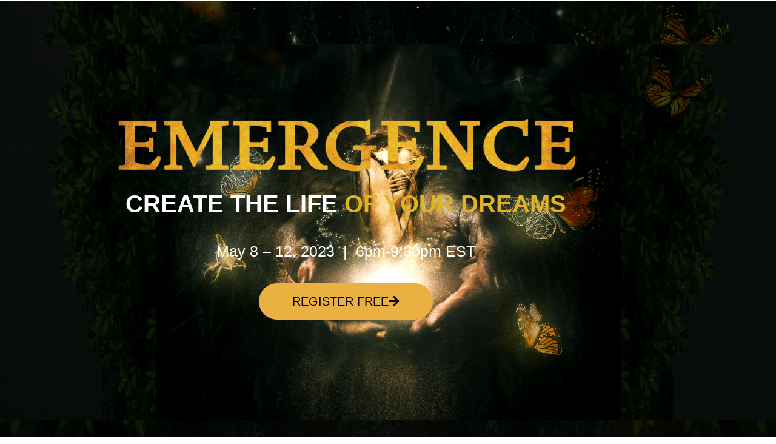

--- FILE ---
content_type: text/html; charset=UTF-8
request_url: https://chrysalisspace.com/emergence/
body_size: 13636
content:
<!DOCTYPE html>
<html lang="en">
<head>
	<meta charset="UTF-8">
		<title>EMERGENCE &#8211; Chrysalis</title>
<meta name='robots' content='max-image-preview:large' />
	<style>img:is([sizes="auto" i], [sizes^="auto," i]) { contain-intrinsic-size: 3000px 1500px }</style>
	<link rel="alternate" type="application/rss+xml" title="Chrysalis &raquo; Feed" href="https://chrysalisspace.com/feed/" />
<link rel="alternate" type="application/rss+xml" title="Chrysalis &raquo; Comments Feed" href="https://chrysalisspace.com/comments/feed/" />
<script>
window._wpemojiSettings = {"baseUrl":"https:\/\/s.w.org\/images\/core\/emoji\/16.0.1\/72x72\/","ext":".png","svgUrl":"https:\/\/s.w.org\/images\/core\/emoji\/16.0.1\/svg\/","svgExt":".svg","source":{"concatemoji":"https:\/\/chrysalisspace.com\/wp-includes\/js\/wp-emoji-release.min.js?ver=6.8.3"}};
/*! This file is auto-generated */
!function(s,n){var o,i,e;function c(e){try{var t={supportTests:e,timestamp:(new Date).valueOf()};sessionStorage.setItem(o,JSON.stringify(t))}catch(e){}}function p(e,t,n){e.clearRect(0,0,e.canvas.width,e.canvas.height),e.fillText(t,0,0);var t=new Uint32Array(e.getImageData(0,0,e.canvas.width,e.canvas.height).data),a=(e.clearRect(0,0,e.canvas.width,e.canvas.height),e.fillText(n,0,0),new Uint32Array(e.getImageData(0,0,e.canvas.width,e.canvas.height).data));return t.every(function(e,t){return e===a[t]})}function u(e,t){e.clearRect(0,0,e.canvas.width,e.canvas.height),e.fillText(t,0,0);for(var n=e.getImageData(16,16,1,1),a=0;a<n.data.length;a++)if(0!==n.data[a])return!1;return!0}function f(e,t,n,a){switch(t){case"flag":return n(e,"\ud83c\udff3\ufe0f\u200d\u26a7\ufe0f","\ud83c\udff3\ufe0f\u200b\u26a7\ufe0f")?!1:!n(e,"\ud83c\udde8\ud83c\uddf6","\ud83c\udde8\u200b\ud83c\uddf6")&&!n(e,"\ud83c\udff4\udb40\udc67\udb40\udc62\udb40\udc65\udb40\udc6e\udb40\udc67\udb40\udc7f","\ud83c\udff4\u200b\udb40\udc67\u200b\udb40\udc62\u200b\udb40\udc65\u200b\udb40\udc6e\u200b\udb40\udc67\u200b\udb40\udc7f");case"emoji":return!a(e,"\ud83e\udedf")}return!1}function g(e,t,n,a){var r="undefined"!=typeof WorkerGlobalScope&&self instanceof WorkerGlobalScope?new OffscreenCanvas(300,150):s.createElement("canvas"),o=r.getContext("2d",{willReadFrequently:!0}),i=(o.textBaseline="top",o.font="600 32px Arial",{});return e.forEach(function(e){i[e]=t(o,e,n,a)}),i}function t(e){var t=s.createElement("script");t.src=e,t.defer=!0,s.head.appendChild(t)}"undefined"!=typeof Promise&&(o="wpEmojiSettingsSupports",i=["flag","emoji"],n.supports={everything:!0,everythingExceptFlag:!0},e=new Promise(function(e){s.addEventListener("DOMContentLoaded",e,{once:!0})}),new Promise(function(t){var n=function(){try{var e=JSON.parse(sessionStorage.getItem(o));if("object"==typeof e&&"number"==typeof e.timestamp&&(new Date).valueOf()<e.timestamp+604800&&"object"==typeof e.supportTests)return e.supportTests}catch(e){}return null}();if(!n){if("undefined"!=typeof Worker&&"undefined"!=typeof OffscreenCanvas&&"undefined"!=typeof URL&&URL.createObjectURL&&"undefined"!=typeof Blob)try{var e="postMessage("+g.toString()+"("+[JSON.stringify(i),f.toString(),p.toString(),u.toString()].join(",")+"));",a=new Blob([e],{type:"text/javascript"}),r=new Worker(URL.createObjectURL(a),{name:"wpTestEmojiSupports"});return void(r.onmessage=function(e){c(n=e.data),r.terminate(),t(n)})}catch(e){}c(n=g(i,f,p,u))}t(n)}).then(function(e){for(var t in e)n.supports[t]=e[t],n.supports.everything=n.supports.everything&&n.supports[t],"flag"!==t&&(n.supports.everythingExceptFlag=n.supports.everythingExceptFlag&&n.supports[t]);n.supports.everythingExceptFlag=n.supports.everythingExceptFlag&&!n.supports.flag,n.DOMReady=!1,n.readyCallback=function(){n.DOMReady=!0}}).then(function(){return e}).then(function(){var e;n.supports.everything||(n.readyCallback(),(e=n.source||{}).concatemoji?t(e.concatemoji):e.wpemoji&&e.twemoji&&(t(e.twemoji),t(e.wpemoji)))}))}((window,document),window._wpemojiSettings);
</script>
<style id='wp-emoji-styles-inline-css'>

	img.wp-smiley, img.emoji {
		display: inline !important;
		border: none !important;
		box-shadow: none !important;
		height: 1em !important;
		width: 1em !important;
		margin: 0 0.07em !important;
		vertical-align: -0.1em !important;
		background: none !important;
		padding: 0 !important;
	}
</style>
<style id='global-styles-inline-css'>
:root{--wp--preset--aspect-ratio--square: 1;--wp--preset--aspect-ratio--4-3: 4/3;--wp--preset--aspect-ratio--3-4: 3/4;--wp--preset--aspect-ratio--3-2: 3/2;--wp--preset--aspect-ratio--2-3: 2/3;--wp--preset--aspect-ratio--16-9: 16/9;--wp--preset--aspect-ratio--9-16: 9/16;--wp--preset--color--black: #000000;--wp--preset--color--cyan-bluish-gray: #abb8c3;--wp--preset--color--white: #ffffff;--wp--preset--color--pale-pink: #f78da7;--wp--preset--color--vivid-red: #cf2e2e;--wp--preset--color--luminous-vivid-orange: #ff6900;--wp--preset--color--luminous-vivid-amber: #fcb900;--wp--preset--color--light-green-cyan: #7bdcb5;--wp--preset--color--vivid-green-cyan: #00d084;--wp--preset--color--pale-cyan-blue: #8ed1fc;--wp--preset--color--vivid-cyan-blue: #0693e3;--wp--preset--color--vivid-purple: #9b51e0;--wp--preset--gradient--vivid-cyan-blue-to-vivid-purple: linear-gradient(135deg,rgba(6,147,227,1) 0%,rgb(155,81,224) 100%);--wp--preset--gradient--light-green-cyan-to-vivid-green-cyan: linear-gradient(135deg,rgb(122,220,180) 0%,rgb(0,208,130) 100%);--wp--preset--gradient--luminous-vivid-amber-to-luminous-vivid-orange: linear-gradient(135deg,rgba(252,185,0,1) 0%,rgba(255,105,0,1) 100%);--wp--preset--gradient--luminous-vivid-orange-to-vivid-red: linear-gradient(135deg,rgba(255,105,0,1) 0%,rgb(207,46,46) 100%);--wp--preset--gradient--very-light-gray-to-cyan-bluish-gray: linear-gradient(135deg,rgb(238,238,238) 0%,rgb(169,184,195) 100%);--wp--preset--gradient--cool-to-warm-spectrum: linear-gradient(135deg,rgb(74,234,220) 0%,rgb(151,120,209) 20%,rgb(207,42,186) 40%,rgb(238,44,130) 60%,rgb(251,105,98) 80%,rgb(254,248,76) 100%);--wp--preset--gradient--blush-light-purple: linear-gradient(135deg,rgb(255,206,236) 0%,rgb(152,150,240) 100%);--wp--preset--gradient--blush-bordeaux: linear-gradient(135deg,rgb(254,205,165) 0%,rgb(254,45,45) 50%,rgb(107,0,62) 100%);--wp--preset--gradient--luminous-dusk: linear-gradient(135deg,rgb(255,203,112) 0%,rgb(199,81,192) 50%,rgb(65,88,208) 100%);--wp--preset--gradient--pale-ocean: linear-gradient(135deg,rgb(255,245,203) 0%,rgb(182,227,212) 50%,rgb(51,167,181) 100%);--wp--preset--gradient--electric-grass: linear-gradient(135deg,rgb(202,248,128) 0%,rgb(113,206,126) 100%);--wp--preset--gradient--midnight: linear-gradient(135deg,rgb(2,3,129) 0%,rgb(40,116,252) 100%);--wp--preset--font-size--small: 13px;--wp--preset--font-size--medium: 20px;--wp--preset--font-size--large: 36px;--wp--preset--font-size--x-large: 42px;--wp--preset--spacing--20: 0.44rem;--wp--preset--spacing--30: 0.67rem;--wp--preset--spacing--40: 1rem;--wp--preset--spacing--50: 1.5rem;--wp--preset--spacing--60: 2.25rem;--wp--preset--spacing--70: 3.38rem;--wp--preset--spacing--80: 5.06rem;--wp--preset--shadow--natural: 6px 6px 9px rgba(0, 0, 0, 0.2);--wp--preset--shadow--deep: 12px 12px 50px rgba(0, 0, 0, 0.4);--wp--preset--shadow--sharp: 6px 6px 0px rgba(0, 0, 0, 0.2);--wp--preset--shadow--outlined: 6px 6px 0px -3px rgba(255, 255, 255, 1), 6px 6px rgba(0, 0, 0, 1);--wp--preset--shadow--crisp: 6px 6px 0px rgba(0, 0, 0, 1);}:root { --wp--style--global--content-size: 800px;--wp--style--global--wide-size: 1200px; }:where(body) { margin: 0; }.wp-site-blocks > .alignleft { float: left; margin-right: 2em; }.wp-site-blocks > .alignright { float: right; margin-left: 2em; }.wp-site-blocks > .aligncenter { justify-content: center; margin-left: auto; margin-right: auto; }:where(.wp-site-blocks) > * { margin-block-start: 24px; margin-block-end: 0; }:where(.wp-site-blocks) > :first-child { margin-block-start: 0; }:where(.wp-site-blocks) > :last-child { margin-block-end: 0; }:root { --wp--style--block-gap: 24px; }:root :where(.is-layout-flow) > :first-child{margin-block-start: 0;}:root :where(.is-layout-flow) > :last-child{margin-block-end: 0;}:root :where(.is-layout-flow) > *{margin-block-start: 24px;margin-block-end: 0;}:root :where(.is-layout-constrained) > :first-child{margin-block-start: 0;}:root :where(.is-layout-constrained) > :last-child{margin-block-end: 0;}:root :where(.is-layout-constrained) > *{margin-block-start: 24px;margin-block-end: 0;}:root :where(.is-layout-flex){gap: 24px;}:root :where(.is-layout-grid){gap: 24px;}.is-layout-flow > .alignleft{float: left;margin-inline-start: 0;margin-inline-end: 2em;}.is-layout-flow > .alignright{float: right;margin-inline-start: 2em;margin-inline-end: 0;}.is-layout-flow > .aligncenter{margin-left: auto !important;margin-right: auto !important;}.is-layout-constrained > .alignleft{float: left;margin-inline-start: 0;margin-inline-end: 2em;}.is-layout-constrained > .alignright{float: right;margin-inline-start: 2em;margin-inline-end: 0;}.is-layout-constrained > .aligncenter{margin-left: auto !important;margin-right: auto !important;}.is-layout-constrained > :where(:not(.alignleft):not(.alignright):not(.alignfull)){max-width: var(--wp--style--global--content-size);margin-left: auto !important;margin-right: auto !important;}.is-layout-constrained > .alignwide{max-width: var(--wp--style--global--wide-size);}body .is-layout-flex{display: flex;}.is-layout-flex{flex-wrap: wrap;align-items: center;}.is-layout-flex > :is(*, div){margin: 0;}body .is-layout-grid{display: grid;}.is-layout-grid > :is(*, div){margin: 0;}body{padding-top: 0px;padding-right: 0px;padding-bottom: 0px;padding-left: 0px;}a:where(:not(.wp-element-button)){text-decoration: underline;}:root :where(.wp-element-button, .wp-block-button__link){background-color: #32373c;border-width: 0;color: #fff;font-family: inherit;font-size: inherit;line-height: inherit;padding: calc(0.667em + 2px) calc(1.333em + 2px);text-decoration: none;}.has-black-color{color: var(--wp--preset--color--black) !important;}.has-cyan-bluish-gray-color{color: var(--wp--preset--color--cyan-bluish-gray) !important;}.has-white-color{color: var(--wp--preset--color--white) !important;}.has-pale-pink-color{color: var(--wp--preset--color--pale-pink) !important;}.has-vivid-red-color{color: var(--wp--preset--color--vivid-red) !important;}.has-luminous-vivid-orange-color{color: var(--wp--preset--color--luminous-vivid-orange) !important;}.has-luminous-vivid-amber-color{color: var(--wp--preset--color--luminous-vivid-amber) !important;}.has-light-green-cyan-color{color: var(--wp--preset--color--light-green-cyan) !important;}.has-vivid-green-cyan-color{color: var(--wp--preset--color--vivid-green-cyan) !important;}.has-pale-cyan-blue-color{color: var(--wp--preset--color--pale-cyan-blue) !important;}.has-vivid-cyan-blue-color{color: var(--wp--preset--color--vivid-cyan-blue) !important;}.has-vivid-purple-color{color: var(--wp--preset--color--vivid-purple) !important;}.has-black-background-color{background-color: var(--wp--preset--color--black) !important;}.has-cyan-bluish-gray-background-color{background-color: var(--wp--preset--color--cyan-bluish-gray) !important;}.has-white-background-color{background-color: var(--wp--preset--color--white) !important;}.has-pale-pink-background-color{background-color: var(--wp--preset--color--pale-pink) !important;}.has-vivid-red-background-color{background-color: var(--wp--preset--color--vivid-red) !important;}.has-luminous-vivid-orange-background-color{background-color: var(--wp--preset--color--luminous-vivid-orange) !important;}.has-luminous-vivid-amber-background-color{background-color: var(--wp--preset--color--luminous-vivid-amber) !important;}.has-light-green-cyan-background-color{background-color: var(--wp--preset--color--light-green-cyan) !important;}.has-vivid-green-cyan-background-color{background-color: var(--wp--preset--color--vivid-green-cyan) !important;}.has-pale-cyan-blue-background-color{background-color: var(--wp--preset--color--pale-cyan-blue) !important;}.has-vivid-cyan-blue-background-color{background-color: var(--wp--preset--color--vivid-cyan-blue) !important;}.has-vivid-purple-background-color{background-color: var(--wp--preset--color--vivid-purple) !important;}.has-black-border-color{border-color: var(--wp--preset--color--black) !important;}.has-cyan-bluish-gray-border-color{border-color: var(--wp--preset--color--cyan-bluish-gray) !important;}.has-white-border-color{border-color: var(--wp--preset--color--white) !important;}.has-pale-pink-border-color{border-color: var(--wp--preset--color--pale-pink) !important;}.has-vivid-red-border-color{border-color: var(--wp--preset--color--vivid-red) !important;}.has-luminous-vivid-orange-border-color{border-color: var(--wp--preset--color--luminous-vivid-orange) !important;}.has-luminous-vivid-amber-border-color{border-color: var(--wp--preset--color--luminous-vivid-amber) !important;}.has-light-green-cyan-border-color{border-color: var(--wp--preset--color--light-green-cyan) !important;}.has-vivid-green-cyan-border-color{border-color: var(--wp--preset--color--vivid-green-cyan) !important;}.has-pale-cyan-blue-border-color{border-color: var(--wp--preset--color--pale-cyan-blue) !important;}.has-vivid-cyan-blue-border-color{border-color: var(--wp--preset--color--vivid-cyan-blue) !important;}.has-vivid-purple-border-color{border-color: var(--wp--preset--color--vivid-purple) !important;}.has-vivid-cyan-blue-to-vivid-purple-gradient-background{background: var(--wp--preset--gradient--vivid-cyan-blue-to-vivid-purple) !important;}.has-light-green-cyan-to-vivid-green-cyan-gradient-background{background: var(--wp--preset--gradient--light-green-cyan-to-vivid-green-cyan) !important;}.has-luminous-vivid-amber-to-luminous-vivid-orange-gradient-background{background: var(--wp--preset--gradient--luminous-vivid-amber-to-luminous-vivid-orange) !important;}.has-luminous-vivid-orange-to-vivid-red-gradient-background{background: var(--wp--preset--gradient--luminous-vivid-orange-to-vivid-red) !important;}.has-very-light-gray-to-cyan-bluish-gray-gradient-background{background: var(--wp--preset--gradient--very-light-gray-to-cyan-bluish-gray) !important;}.has-cool-to-warm-spectrum-gradient-background{background: var(--wp--preset--gradient--cool-to-warm-spectrum) !important;}.has-blush-light-purple-gradient-background{background: var(--wp--preset--gradient--blush-light-purple) !important;}.has-blush-bordeaux-gradient-background{background: var(--wp--preset--gradient--blush-bordeaux) !important;}.has-luminous-dusk-gradient-background{background: var(--wp--preset--gradient--luminous-dusk) !important;}.has-pale-ocean-gradient-background{background: var(--wp--preset--gradient--pale-ocean) !important;}.has-electric-grass-gradient-background{background: var(--wp--preset--gradient--electric-grass) !important;}.has-midnight-gradient-background{background: var(--wp--preset--gradient--midnight) !important;}.has-small-font-size{font-size: var(--wp--preset--font-size--small) !important;}.has-medium-font-size{font-size: var(--wp--preset--font-size--medium) !important;}.has-large-font-size{font-size: var(--wp--preset--font-size--large) !important;}.has-x-large-font-size{font-size: var(--wp--preset--font-size--x-large) !important;}
:root :where(.wp-block-pullquote){font-size: 1.5em;line-height: 1.6;}
</style>
<link rel='stylesheet' id='wp-components-css' href='https://chrysalisspace.com/wp-includes/css/dist/components/style.min.css?ver=6.8.3' media='all' />
<link rel='stylesheet' id='godaddy-styles-css' href='https://chrysalisspace.com/wp-content/mu-plugins/vendor/wpex/godaddy-launch/includes/Dependencies/GoDaddy/Styles/build/latest.css?ver=2.0.2' media='all' />
<link rel='stylesheet' id='hello-elementor-css' href='https://chrysalisspace.com/wp-content/themes/hello-elementor/assets/css/reset.css?ver=3.4.5' media='all' />
<link rel='stylesheet' id='hello-elementor-theme-style-css' href='https://chrysalisspace.com/wp-content/themes/hello-elementor/assets/css/theme.css?ver=3.4.5' media='all' />
<link rel='stylesheet' id='hello-elementor-header-footer-css' href='https://chrysalisspace.com/wp-content/themes/hello-elementor/assets/css/header-footer.css?ver=3.4.5' media='all' />
<link rel='stylesheet' id='elementor-frontend-css' href='https://chrysalisspace.com/wp-content/plugins/elementor/assets/css/frontend.min.css?ver=3.34.1' media='all' />
<link rel='stylesheet' id='elementor-post-5-css' href='https://chrysalisspace.com/wp-content/uploads/elementor/css/post-5.css?ver=1767869639' media='all' />
<link rel='stylesheet' id='elementor-icons-css' href='https://chrysalisspace.com/wp-content/plugins/elementor/assets/lib/eicons/css/elementor-icons.min.css?ver=5.45.0' media='all' />
<link rel='stylesheet' id='widget-image-css' href='https://chrysalisspace.com/wp-content/plugins/elementor/assets/css/widget-image.min.css?ver=3.34.1' media='all' />
<link rel='stylesheet' id='e-animation-pulse-css' href='https://chrysalisspace.com/wp-content/plugins/elementor/assets/lib/animations/styles/e-animation-pulse.min.css?ver=3.34.1' media='all' />
<link rel='stylesheet' id='e-animation-zoomInUp-css' href='https://chrysalisspace.com/wp-content/plugins/elementor/assets/lib/animations/styles/zoomInUp.min.css?ver=3.34.1' media='all' />
<link rel='stylesheet' id='widget-heading-css' href='https://chrysalisspace.com/wp-content/plugins/elementor/assets/css/widget-heading.min.css?ver=3.34.1' media='all' />
<link rel='stylesheet' id='e-animation-fadeInLeft-css' href='https://chrysalisspace.com/wp-content/plugins/elementor/assets/lib/animations/styles/fadeInLeft.min.css?ver=3.34.1' media='all' />
<link rel='stylesheet' id='e-animation-fadeInUp-css' href='https://chrysalisspace.com/wp-content/plugins/elementor/assets/lib/animations/styles/fadeInUp.min.css?ver=3.34.1' media='all' />
<link rel='stylesheet' id='e-animation-fadeInRight-css' href='https://chrysalisspace.com/wp-content/plugins/elementor/assets/lib/animations/styles/fadeInRight.min.css?ver=3.34.1' media='all' />
<link rel='stylesheet' id='widget-video-css' href='https://chrysalisspace.com/wp-content/plugins/elementor/assets/css/widget-video.min.css?ver=3.34.1' media='all' />
<link rel='stylesheet' id='e-shapes-css' href='https://chrysalisspace.com/wp-content/plugins/elementor/assets/css/conditionals/shapes.min.css?ver=3.34.1' media='all' />
<link rel='stylesheet' id='elementor-post-80-css' href='https://chrysalisspace.com/wp-content/uploads/elementor/css/post-80.css?ver=1767873538' media='all' />
<link rel='stylesheet' id='elementor-icons-shared-0-css' href='https://chrysalisspace.com/wp-content/plugins/elementor/assets/lib/font-awesome/css/fontawesome.min.css?ver=5.15.3' media='all' />
<link rel='stylesheet' id='elementor-icons-fa-solid-css' href='https://chrysalisspace.com/wp-content/plugins/elementor/assets/lib/font-awesome/css/solid.min.css?ver=5.15.3' media='all' />
<script src="https://chrysalisspace.com/wp-includes/js/jquery/jquery.min.js?ver=3.7.1" id="jquery-core-js"></script>
<script src="https://chrysalisspace.com/wp-includes/js/jquery/jquery-migrate.min.js?ver=3.4.1" id="jquery-migrate-js"></script>
<link rel="https://api.w.org/" href="https://chrysalisspace.com/wp-json/" /><link rel="alternate" title="JSON" type="application/json" href="https://chrysalisspace.com/wp-json/wp/v2/pages/80" /><link rel="EditURI" type="application/rsd+xml" title="RSD" href="https://chrysalisspace.com/xmlrpc.php?rsd" />
<link rel="canonical" href="https://chrysalisspace.com/emergence/" />
<link rel='shortlink' href='https://chrysalisspace.com/?p=80' />
<link rel="alternate" title="oEmbed (JSON)" type="application/json+oembed" href="https://chrysalisspace.com/wp-json/oembed/1.0/embed?url=https%3A%2F%2Fchrysalisspace.com%2Femergence%2F" />
<link rel="alternate" title="oEmbed (XML)" type="text/xml+oembed" href="https://chrysalisspace.com/wp-json/oembed/1.0/embed?url=https%3A%2F%2Fchrysalisspace.com%2Femergence%2F&#038;format=xml" />
<meta name="generator" content="Elementor 3.34.1; features: additional_custom_breakpoints; settings: css_print_method-external, google_font-enabled, font_display-swap">
			<style>
				.e-con.e-parent:nth-of-type(n+4):not(.e-lazyloaded):not(.e-no-lazyload),
				.e-con.e-parent:nth-of-type(n+4):not(.e-lazyloaded):not(.e-no-lazyload) * {
					background-image: none !important;
				}
				@media screen and (max-height: 1024px) {
					.e-con.e-parent:nth-of-type(n+3):not(.e-lazyloaded):not(.e-no-lazyload),
					.e-con.e-parent:nth-of-type(n+3):not(.e-lazyloaded):not(.e-no-lazyload) * {
						background-image: none !important;
					}
				}
				@media screen and (max-height: 640px) {
					.e-con.e-parent:nth-of-type(n+2):not(.e-lazyloaded):not(.e-no-lazyload),
					.e-con.e-parent:nth-of-type(n+2):not(.e-lazyloaded):not(.e-no-lazyload) * {
						background-image: none !important;
					}
				}
			</style>
			<link rel="icon" href="https://chrysalisspace.com/wp-content/uploads/2023/01/Logo-1-1-150x150.png" sizes="32x32" />
<link rel="icon" href="https://chrysalisspace.com/wp-content/uploads/2023/01/Logo-1-1-300x300.png" sizes="192x192" />
<link rel="apple-touch-icon" href="https://chrysalisspace.com/wp-content/uploads/2023/01/Logo-1-1-300x300.png" />
<meta name="msapplication-TileImage" content="https://chrysalisspace.com/wp-content/uploads/2023/01/Logo-1-1-300x300.png" />
	<meta name="viewport" content="width=device-width, initial-scale=1.0, viewport-fit=cover" /></head>
<body class="wp-singular page-template page-template-elementor_canvas page page-id-80 wp-custom-logo wp-embed-responsive wp-theme-hello-elementor hello-elementor-default elementor-default elementor-template-canvas elementor-kit-5 elementor-page elementor-page-80">
			<div data-elementor-type="wp-page" data-elementor-id="80" class="elementor elementor-80">
						<section class="elementor-section elementor-top-section elementor-element elementor-element-fd6ec82 elementor-section-full_width elementor-section-height-default elementor-section-height-default" data-id="fd6ec82" data-element_type="section">
						<div class="elementor-container elementor-column-gap-default">
					<div class="elementor-column elementor-col-100 elementor-top-column elementor-element elementor-element-f733982" data-id="f733982" data-element_type="column">
			<div class="elementor-widget-wrap elementor-element-populated">
						<div class="elementor-element elementor-element-bca8976 elementor-widget elementor-widget-template" data-id="bca8976" data-element_type="widget" data-widget_type="template.default">
				<div class="elementor-widget-container">
					 				</div>
				</div>
					</div>
		</div>
					</div>
		</section>
				<section class="elementor-section elementor-top-section elementor-element elementor-element-e61165b elementor-section-boxed elementor-section-height-default elementor-section-height-default" data-id="e61165b" data-element_type="section" data-settings="{&quot;background_background&quot;:&quot;classic&quot;}">
							<div class="elementor-background-overlay"></div>
							<div class="elementor-container elementor-column-gap-default">
					<div class="elementor-column elementor-col-100 elementor-top-column elementor-element elementor-element-0bad98d elementor-invisible" data-id="0bad98d" data-element_type="column" data-settings="{&quot;animation&quot;:&quot;zoomInUp&quot;,&quot;animation_mobile&quot;:&quot;none&quot;}">
			<div class="elementor-widget-wrap elementor-element-populated">
						<div class="elementor-element elementor-element-38e20b1 elementor-widget elementor-widget-image" data-id="38e20b1" data-element_type="widget" data-widget_type="image.default">
				<div class="elementor-widget-container">
															<img fetchpriority="high" decoding="async" width="800" height="144" src="https://chrysalisspace.com/wp-content/uploads/2023/01/Emergence-Wordmark-1024x184.png" class="attachment-large size-large wp-image-284" alt="" srcset="https://chrysalisspace.com/wp-content/uploads/2023/01/Emergence-Wordmark-1024x184.png 1024w, https://chrysalisspace.com/wp-content/uploads/2023/01/Emergence-Wordmark-300x54.png 300w, https://chrysalisspace.com/wp-content/uploads/2023/01/Emergence-Wordmark-768x138.png 768w, https://chrysalisspace.com/wp-content/uploads/2023/01/Emergence-Wordmark-1536x275.png 1536w, https://chrysalisspace.com/wp-content/uploads/2023/01/Emergence-Wordmark-2048x367.png 2048w" sizes="(max-width: 800px) 100vw, 800px" />															</div>
				</div>
				<div class="elementor-element elementor-element-7da5c1f elementor-widget elementor-widget-text-editor" data-id="7da5c1f" data-element_type="widget" data-widget_type="text-editor.default">
				<div class="elementor-widget-container">
									<h1><strong>Create The Life <span style="color: #dfb322;">Of your dreams</span></strong></h1>								</div>
				</div>
				<div class="elementor-element elementor-element-4106424 elementor-widget elementor-widget-text-editor" data-id="4106424" data-element_type="widget" data-widget_type="text-editor.default">
				<div class="elementor-widget-container">
									<p>May 8 &#8211; 12, 2023&nbsp; |&nbsp; 6pm-9:30pm EST</p>								</div>
				</div>
				<div class="elementor-element elementor-element-0cfab35 elementor-align-center elementor-widget elementor-widget-button" data-id="0cfab35" data-element_type="widget" data-settings="{&quot;_animation&quot;:&quot;none&quot;,&quot;_animation_mobile&quot;:&quot;none&quot;,&quot;_animation_delay&quot;:2000}" data-widget_type="button.default">
				<div class="elementor-widget-container">
									<div class="elementor-button-wrapper">
					<a class="elementor-button elementor-button-link elementor-size-xl elementor-animation-pulse" href="http://96e.d1e.myftpupload.com/emergence-registration/">
						<span class="elementor-button-content-wrapper">
						<span class="elementor-button-icon">
				<i aria-hidden="true" class="fas fa-arrow-right"></i>			</span>
									<span class="elementor-button-text">REGISTER FREE</span>
					</span>
					</a>
				</div>
								</div>
				</div>
					</div>
		</div>
					</div>
		</section>
				<section class="elementor-section elementor-top-section elementor-element elementor-element-c103eca elementor-section-boxed elementor-section-height-default elementor-section-height-default" data-id="c103eca" data-element_type="section" data-settings="{&quot;background_background&quot;:&quot;classic&quot;}">
						<div class="elementor-container elementor-column-gap-default">
					<div class="elementor-column elementor-col-100 elementor-top-column elementor-element elementor-element-d563002" data-id="d563002" data-element_type="column">
			<div class="elementor-widget-wrap elementor-element-populated">
						<div class="elementor-element elementor-element-5499c35 elementor-widget elementor-widget-heading" data-id="5499c35" data-element_type="widget" data-widget_type="heading.default">
				<div class="elementor-widget-container">
					<h2 class="elementor-heading-title elementor-size-default">YOUR DREAM LIFE <br> <span style="color: #dfb322">
IS WAITING FOR YOU…</h2>				</div>
				</div>
				<div class="elementor-element elementor-element-e0b7877 elementor-widget elementor-widget-text-editor" data-id="e0b7877" data-element_type="widget" data-widget_type="text-editor.default">
				<div class="elementor-widget-container">
									<p><span style="font-weight: 400;">Join our free 5-day online event designed to help you unlock the next level of your personal power &amp; connect to your soul family. </span></p>								</div>
				</div>
				<section class="elementor-section elementor-inner-section elementor-element elementor-element-8123a80 elementor-section-boxed elementor-section-height-default elementor-section-height-default" data-id="8123a80" data-element_type="section">
						<div class="elementor-container elementor-column-gap-default">
					<div class="elementor-column elementor-col-33 elementor-inner-column elementor-element elementor-element-6628f3c" data-id="6628f3c" data-element_type="column" data-settings="{&quot;background_background&quot;:&quot;classic&quot;}">
			<div class="elementor-widget-wrap elementor-element-populated">
						<section class="elementor-section elementor-inner-section elementor-element elementor-element-4d6de80 elementor-section-boxed elementor-section-height-default elementor-section-height-default elementor-invisible" data-id="4d6de80" data-element_type="section" data-settings="{&quot;animation&quot;:&quot;fadeInLeft&quot;,&quot;animation_mobile&quot;:&quot;none&quot;}">
						<div class="elementor-container elementor-column-gap-default">
					<div class="elementor-column elementor-col-50 elementor-inner-column elementor-element elementor-element-863f3de" data-id="863f3de" data-element_type="column">
			<div class="elementor-widget-wrap elementor-element-populated">
						<div class="elementor-element elementor-element-318377a elementor-widget elementor-widget-heading" data-id="318377a" data-element_type="widget" data-widget_type="heading.default">
				<div class="elementor-widget-container">
					<h2 class="elementor-heading-title elementor-size-default">5</h2>				</div>
				</div>
					</div>
		</div>
				<div class="elementor-column elementor-col-50 elementor-inner-column elementor-element elementor-element-75a3f35" data-id="75a3f35" data-element_type="column" data-settings="{&quot;animation&quot;:&quot;none&quot;,&quot;animation_mobile&quot;:&quot;none&quot;}">
			<div class="elementor-widget-wrap elementor-element-populated">
						<div class="elementor-element elementor-element-db55144 elementor-widget elementor-widget-heading" data-id="db55144" data-element_type="widget" data-widget_type="heading.default">
				<div class="elementor-widget-container">
					<h2 class="elementor-heading-title elementor-size-default">Days</h2>				</div>
				</div>
					</div>
		</div>
					</div>
		</section>
					</div>
		</div>
				<div class="elementor-column elementor-col-33 elementor-inner-column elementor-element elementor-element-3a7a933" data-id="3a7a933" data-element_type="column" data-settings="{&quot;background_background&quot;:&quot;classic&quot;}">
			<div class="elementor-widget-wrap elementor-element-populated">
						<section class="elementor-section elementor-inner-section elementor-element elementor-element-a6be4c4 elementor-section-boxed elementor-section-height-default elementor-section-height-default elementor-invisible" data-id="a6be4c4" data-element_type="section" data-settings="{&quot;animation&quot;:&quot;fadeInUp&quot;,&quot;animation_mobile&quot;:&quot;none&quot;}">
						<div class="elementor-container elementor-column-gap-default">
					<div class="elementor-column elementor-col-50 elementor-inner-column elementor-element elementor-element-637088c" data-id="637088c" data-element_type="column">
			<div class="elementor-widget-wrap elementor-element-populated">
						<div class="elementor-element elementor-element-44f5910 elementor-widget elementor-widget-heading" data-id="44f5910" data-element_type="widget" data-widget_type="heading.default">
				<div class="elementor-widget-container">
					<h2 class="elementor-heading-title elementor-size-default">12</h2>				</div>
				</div>
					</div>
		</div>
				<div class="elementor-column elementor-col-50 elementor-inner-column elementor-element elementor-element-4f09bcd" data-id="4f09bcd" data-element_type="column" data-settings="{&quot;animation&quot;:&quot;none&quot;,&quot;animation_mobile&quot;:&quot;none&quot;}">
			<div class="elementor-widget-wrap elementor-element-populated">
						<div class="elementor-element elementor-element-d599d1b elementor-widget elementor-widget-heading" data-id="d599d1b" data-element_type="widget" data-widget_type="heading.default">
				<div class="elementor-widget-container">
					<h2 class="elementor-heading-title elementor-size-default">Speakers</h2>				</div>
				</div>
					</div>
		</div>
					</div>
		</section>
					</div>
		</div>
				<div class="elementor-column elementor-col-33 elementor-inner-column elementor-element elementor-element-f97fad6" data-id="f97fad6" data-element_type="column" data-settings="{&quot;background_background&quot;:&quot;classic&quot;}">
			<div class="elementor-widget-wrap elementor-element-populated">
						<section class="elementor-section elementor-inner-section elementor-element elementor-element-b40e38b elementor-section-boxed elementor-section-height-default elementor-section-height-default elementor-invisible" data-id="b40e38b" data-element_type="section" data-settings="{&quot;animation&quot;:&quot;fadeInRight&quot;,&quot;animation_mobile&quot;:&quot;none&quot;}">
						<div class="elementor-container elementor-column-gap-default">
					<div class="elementor-column elementor-col-50 elementor-inner-column elementor-element elementor-element-1bbfe80" data-id="1bbfe80" data-element_type="column">
			<div class="elementor-widget-wrap elementor-element-populated">
						<div class="elementor-element elementor-element-b45c34b elementor-widget elementor-widget-heading" data-id="b45c34b" data-element_type="widget" data-widget_type="heading.default">
				<div class="elementor-widget-container">
					<h2 class="elementor-heading-title elementor-size-default">1</h2>				</div>
				</div>
					</div>
		</div>
				<div class="elementor-column elementor-col-50 elementor-inner-column elementor-element elementor-element-bb953e2" data-id="bb953e2" data-element_type="column" data-settings="{&quot;animation&quot;:&quot;none&quot;,&quot;animation_mobile&quot;:&quot;none&quot;}">
			<div class="elementor-widget-wrap elementor-element-populated">
						<div class="elementor-element elementor-element-b6df677 elementor-widget elementor-widget-heading" data-id="b6df677" data-element_type="widget" data-widget_type="heading.default">
				<div class="elementor-widget-container">
					<h2 class="elementor-heading-title elementor-size-default">Online Event</h2>				</div>
				</div>
					</div>
		</div>
					</div>
		</section>
					</div>
		</div>
					</div>
		</section>
				<div class="elementor-element elementor-element-8a04c6e elementor-invisible elementor-widget elementor-widget-video" data-id="8a04c6e" data-element_type="widget" data-settings="{&quot;youtube_url&quot;:&quot;https:\/\/youtu.be\/dm7R6EfL2g4&quot;,&quot;autoplay&quot;:&quot;yes&quot;,&quot;show_image_overlay&quot;:&quot;yes&quot;,&quot;image_overlay&quot;:{&quot;url&quot;:&quot;http:\/\/96e.d1e.myftpupload.com\/wp-content\/uploads\/2023\/01\/VIDEO-OVERLAY.png&quot;,&quot;id&quot;:246,&quot;size&quot;:&quot;&quot;,&quot;alt&quot;:&quot;&quot;,&quot;source&quot;:&quot;library&quot;},&quot;_animation&quot;:&quot;zoomInUp&quot;,&quot;_animation_mobile&quot;:&quot;none&quot;,&quot;video_type&quot;:&quot;youtube&quot;,&quot;controls&quot;:&quot;yes&quot;}" data-widget_type="video.default">
				<div class="elementor-widget-container">
							<div class="elementor-wrapper elementor-open-inline">
			<div class="elementor-video"></div>				<div class="elementor-custom-embed-image-overlay" style="background-image: url(https://chrysalisspace.com/wp-content/uploads/2023/01/VIDEO-OVERLAY.png);">
														</div>
					</div>
						</div>
				</div>
				<div class="elementor-element elementor-element-3a465a2 elementor-widget elementor-widget-heading" data-id="3a465a2" data-element_type="widget" data-widget_type="heading.default">
				<div class="elementor-widget-container">
					<h2 class="elementor-heading-title elementor-size-default">"CHANGE IS INEVITABLE,<br><span style="color: #dfb322">
BUT GROWTH IS INTENTIONAL."</span></h2>				</div>
				</div>
				<div class="elementor-element elementor-element-bc05fd4 elementor-widget elementor-widget-text-editor" data-id="bc05fd4" data-element_type="widget" data-widget_type="text-editor.default">
				<div class="elementor-widget-container">
									<p>&#8211; Chrysalis</p>								</div>
				</div>
					</div>
		</div>
					</div>
		</section>
				<section class="elementor-section elementor-top-section elementor-element elementor-element-654b5c7 elementor-section-boxed elementor-section-height-default elementor-section-height-default" data-id="654b5c7" data-element_type="section" data-settings="{&quot;background_background&quot;:&quot;classic&quot;}">
						<div class="elementor-container elementor-column-gap-default">
					<div class="elementor-column elementor-col-100 elementor-top-column elementor-element elementor-element-9256e65" data-id="9256e65" data-element_type="column">
			<div class="elementor-widget-wrap elementor-element-populated">
						<div class="elementor-element elementor-element-4d1b921 elementor-widget elementor-widget-heading" data-id="4d1b921" data-element_type="widget" data-widget_type="heading.default">
				<div class="elementor-widget-container">
					<h2 class="elementor-heading-title elementor-size-default">WE are a generation of seekers who crave transformation</h2>				</div>
				</div>
				<section class="elementor-section elementor-inner-section elementor-element elementor-element-0a235bc elementor-section-boxed elementor-section-height-default elementor-section-height-default" data-id="0a235bc" data-element_type="section">
						<div class="elementor-container elementor-column-gap-default">
					<div class="elementor-column elementor-col-50 elementor-inner-column elementor-element elementor-element-fdd040a" data-id="fdd040a" data-element_type="column">
			<div class="elementor-widget-wrap elementor-element-populated">
						<div class="elementor-element elementor-element-b86fc70 elementor-widget elementor-widget-text-editor" data-id="b86fc70" data-element_type="widget" data-widget_type="text-editor.default">
				<div class="elementor-widget-container">
									<h4>Some say we are an outspoken, unmanageable, rebellious generation&#8230;</h4>
<p>We say we are social impact entrepreneurial world changers who give a shit about supporting the growth of humanity and keeping our planet alive, creating more positive impact than any other generation to date.</p>
<p>People on the outside wonder why we speak up so much, why we are so focused on transformation and change, why we continue demanding higher standards for human connection, and why we all want to travel instead of living in one single place. We weren’t born here during this time period to remain silent and work in cubicles alone. We were chosen for this moment in time to collectively make a change for the world.</p>
<p>Most of us came here with this innate sense that we were here to do something really big.&nbsp;<span style="color: var( --e-global-color-text );">We aren&#8217;t here to work ourselves to death and divorce.</span><span style="color: var( --e-global-color-text );">&nbsp;</span><span style="color: rgb(255, 251, 245);">We were chosen for this moment in time to collectively make a </span><span style="color: rgb(234, 176, 65);">cha﻿nge for the world.&nbsp;</span><span style="color: var( --e-global-color-text );">We are here to transform ourselves and this planet. We are here to make a mark on this world and contribute to the Great Awakening.</span></p>
<p>We are a wave of people waking up and standing in our power. And that power has nothing to do with anyone else. It’s the power that comes from within, and goes beyond all circumstances.</p>
<p>We are collectively creating the New Earth with the codes of this great Emergence happening across the planet.</p>								</div>
				</div>
					</div>
		</div>
				<div class="elementor-column elementor-col-50 elementor-inner-column elementor-element elementor-element-17bc576" data-id="17bc576" data-element_type="column">
			<div class="elementor-widget-wrap elementor-element-populated">
						<div class="elementor-element elementor-element-62fa246 elementor-widget elementor-widget-image" data-id="62fa246" data-element_type="widget" data-widget_type="image.default">
				<div class="elementor-widget-container">
															<img decoding="async" width="768" height="1153" src="https://chrysalisspace.com/wp-content/uploads/2023/04/Community-768x1153.jpg" class="attachment-medium_large size-medium_large wp-image-1803" alt="" srcset="https://chrysalisspace.com/wp-content/uploads/2023/04/Community-768x1153.jpg 768w, https://chrysalisspace.com/wp-content/uploads/2023/04/Community-200x300.jpg 200w, https://chrysalisspace.com/wp-content/uploads/2023/04/Community-682x1024.jpg 682w, https://chrysalisspace.com/wp-content/uploads/2023/04/Community-1023x1536.jpg 1023w, https://chrysalisspace.com/wp-content/uploads/2023/04/Community-600x901.jpg 600w, https://chrysalisspace.com/wp-content/uploads/2023/04/Community.jpg 1066w" sizes="(max-width: 768px) 100vw, 768px" />															</div>
				</div>
					</div>
		</div>
					</div>
		</section>
				<section class="elementor-section elementor-inner-section elementor-element elementor-element-4d3b489 elementor-section-boxed elementor-section-height-default elementor-section-height-default" data-id="4d3b489" data-element_type="section">
						<div class="elementor-container elementor-column-gap-default">
					<div class="elementor-column elementor-col-50 elementor-inner-column elementor-element elementor-element-1a035c6" data-id="1a035c6" data-element_type="column">
			<div class="elementor-widget-wrap elementor-element-populated">
						<div class="elementor-element elementor-element-7e57b6b elementor-widget elementor-widget-text-editor" data-id="7e57b6b" data-element_type="widget" data-widget_type="text-editor.default">
				<div class="elementor-widget-container">
									<p>This Emergence starts with&#8230;.</p><p>Emerging from victimhood into next level personal power and f<span style="letter-spacing: 0px;">eeling safe to be yourself so you can take the leaps of faith that allow you to authentically play big in this world.</span></p><p>It’s not about living your dream life for your own sake. It’s about owning your role in this New Earth and moving forward with full power as a collective.</p><p>And in order to do that, you need <span class="S1PPyQ">to be </span><span class="S1PPyQ">surrounded by impactful</span><span class="S1PPyQ">, inspiring, motivated people who love the lives they have </span><span class="S1PPyQ">chosen to live&#8230;</span></p><p>Who sees inside your heart and resonates with the very essence of your being&#8230;</p><p>You help you see beyond your limitations so that you can hold more than you think you are capable of… </p><p>To believe in you and constantly reminded of your own potential. </p><p>So that you can be this for yourself and then serve others.</p>								</div>
				</div>
					</div>
		</div>
				<div class="elementor-column elementor-col-50 elementor-inner-column elementor-element elementor-element-745c186" data-id="745c186" data-element_type="column">
			<div class="elementor-widget-wrap elementor-element-populated">
						<div class="elementor-element elementor-element-3116dac elementor-widget elementor-widget-text-editor" data-id="3116dac" data-element_type="widget" data-widget_type="text-editor.default">
				<div class="elementor-widget-container">
									<p>The more you expand inwards, the more capacity you have to expand outwards. </p><p>And moving beyond the realm of possibility and into potentiality requires anchored discernment, unwavering inner trust, radical self expression, clear boundaries, and solid agreements.</p><p>These are the codes necessary to Emerge from the Chrysalis.</p><p>Join Emergence as we rise together into this New Earth and awaken our power. </p>								</div>
				</div>
				<div class="elementor-element elementor-element-6178d1c elementor-widget elementor-widget-text-editor" data-id="6178d1c" data-element_type="widget" data-widget_type="text-editor.default">
				<div class="elementor-widget-container">
									<p>We have hand-picked each workshop and speaker to support every aspect of your personal journey towards lifestyle transformation. We designed an immersive free week retreat style immersion introducing the 7 Stages of Awakening.</p>								</div>
				</div>
				<div class="elementor-element elementor-element-0383b0c elementor-widget elementor-widget-text-editor" data-id="0383b0c" data-element_type="widget" data-widget_type="text-editor.default">
				<div class="elementor-widget-container">
									Get Ready<span style="color: #dfb322;"> TO EMERGE</span>								</div>
				</div>
				<div class="elementor-element elementor-element-89ee5e7 elementor-align-left elementor-widget elementor-widget-button" data-id="89ee5e7" data-element_type="widget" data-settings="{&quot;_animation&quot;:&quot;none&quot;,&quot;_animation_mobile&quot;:&quot;none&quot;,&quot;_animation_delay&quot;:2000}" data-widget_type="button.default">
				<div class="elementor-widget-container">
									<div class="elementor-button-wrapper">
					<a class="elementor-button elementor-button-link elementor-size-xl elementor-animation-pulse" href="http://96e.d1e.myftpupload.com/emergence-registration/">
						<span class="elementor-button-content-wrapper">
						<span class="elementor-button-icon">
				<i aria-hidden="true" class="fas fa-arrow-right"></i>			</span>
									<span class="elementor-button-text">JOIN US</span>
					</span>
					</a>
				</div>
								</div>
				</div>
					</div>
		</div>
					</div>
		</section>
				<div class="elementor-element elementor-element-e5537db elementor-invisible elementor-widget elementor-widget-image" data-id="e5537db" data-element_type="widget" data-settings="{&quot;_animation&quot;:&quot;fadeInUp&quot;,&quot;_animation_mobile&quot;:&quot;none&quot;}" data-widget_type="image.default">
				<div class="elementor-widget-container">
															<img decoding="async" src="https://chrysalisspace.com/wp-content/uploads/2023/01/123.png" title="123" alt="123" loading="lazy" />															</div>
				</div>
					</div>
		</div>
					</div>
		</section>
				<section class="elementor-section elementor-top-section elementor-element elementor-element-edd1db6 elementor-section-boxed elementor-section-height-default elementor-section-height-default" data-id="edd1db6" data-element_type="section" data-settings="{&quot;background_background&quot;:&quot;classic&quot;,&quot;shape_divider_bottom_negative&quot;:&quot;yes&quot;,&quot;shape_divider_bottom&quot;:&quot;triangle&quot;}">
					<div class="elementor-shape elementor-shape-bottom" aria-hidden="true" data-negative="true">
			<svg xmlns="http://www.w3.org/2000/svg" viewBox="0 0 1000 100" preserveAspectRatio="none">
	<path class="elementor-shape-fill" d="M500.2,94.7L0,0v100h1000V0L500.2,94.7z"/>
</svg>		</div>
					<div class="elementor-container elementor-column-gap-default">
					<div class="elementor-column elementor-col-100 elementor-top-column elementor-element elementor-element-6e93223" data-id="6e93223" data-element_type="column">
			<div class="elementor-widget-wrap elementor-element-populated">
						<div class="elementor-element elementor-element-fb2ceef elementor-widget elementor-widget-heading" data-id="fb2ceef" data-element_type="widget" data-widget_type="heading.default">
				<div class="elementor-widget-container">
					<h2 class="elementor-heading-title elementor-size-default">Emergence <span style="color: #dfb322">Speakers</span></h2>				</div>
				</div>
				<section class="elementor-section elementor-inner-section elementor-element elementor-element-0b8e772 elementor-section-boxed elementor-section-height-default elementor-section-height-default elementor-invisible" data-id="0b8e772" data-element_type="section" data-settings="{&quot;animation&quot;:&quot;fadeInLeft&quot;}">
						<div class="elementor-container elementor-column-gap-default">
					<div class="elementor-column elementor-col-25 elementor-inner-column elementor-element elementor-element-1a2e371" data-id="1a2e371" data-element_type="column">
			<div class="elementor-widget-wrap elementor-element-populated">
						<div class="elementor-element elementor-element-2d242a5 elementor-widget elementor-widget-image" data-id="2d242a5" data-element_type="widget" data-widget_type="image.default">
				<div class="elementor-widget-container">
															<img decoding="async" width="1000" height="1000" src="https://chrysalisspace.com/wp-content/uploads/2023/01/CHELSAE.png" class="attachment-full size-full wp-image-259" alt="" srcset="https://chrysalisspace.com/wp-content/uploads/2023/01/CHELSAE.png 1000w, https://chrysalisspace.com/wp-content/uploads/2023/01/CHELSAE-300x300.png 300w, https://chrysalisspace.com/wp-content/uploads/2023/01/CHELSAE-150x150.png 150w, https://chrysalisspace.com/wp-content/uploads/2023/01/CHELSAE-768x768.png 768w" sizes="(max-width: 1000px) 100vw, 1000px" />															</div>
				</div>
				<div class="elementor-element elementor-element-3144488 elementor-widget elementor-widget-heading" data-id="3144488" data-element_type="widget" data-widget_type="heading.default">
				<div class="elementor-widget-container">
					<h2 class="elementor-heading-title elementor-size-default">Chelsae Zirna</h2>				</div>
				</div>
				<div class="elementor-element elementor-element-8fb418f elementor-widget elementor-widget-heading" data-id="8fb418f" data-element_type="widget" data-widget_type="heading.default">
				<div class="elementor-widget-container">
					<h2 class="elementor-heading-title elementor-size-default">Your Host</h2>				</div>
				</div>
					</div>
		</div>
				<div class="elementor-column elementor-col-25 elementor-inner-column elementor-element elementor-element-19699c3" data-id="19699c3" data-element_type="column">
			<div class="elementor-widget-wrap elementor-element-populated">
						<div class="elementor-element elementor-element-47526dc elementor-widget elementor-widget-image" data-id="47526dc" data-element_type="widget" data-widget_type="image.default">
				<div class="elementor-widget-container">
															<img loading="lazy" decoding="async" width="1080" height="1080" src="https://chrysalisspace.com/wp-content/uploads/2023/02/Krystal.png" class="attachment-full size-full wp-image-1587" alt="" srcset="https://chrysalisspace.com/wp-content/uploads/2023/02/Krystal.png 1080w, https://chrysalisspace.com/wp-content/uploads/2023/02/Krystal-300x300.png 300w, https://chrysalisspace.com/wp-content/uploads/2023/02/Krystal-1024x1024.png 1024w, https://chrysalisspace.com/wp-content/uploads/2023/02/Krystal-150x150.png 150w, https://chrysalisspace.com/wp-content/uploads/2023/02/Krystal-768x768.png 768w, https://chrysalisspace.com/wp-content/uploads/2023/02/Krystal-600x600.png 600w, https://chrysalisspace.com/wp-content/uploads/2023/02/Krystal-100x100.png 100w, https://chrysalisspace.com/wp-content/uploads/2023/02/elementor/thumbs/Krystal-q25tp43ahbybunr5xaw6285y7edh4lfpsi608adsn8.png 250w" sizes="(max-width: 1080px) 100vw, 1080px" />															</div>
				</div>
				<div class="elementor-element elementor-element-6a58e86 elementor-widget elementor-widget-heading" data-id="6a58e86" data-element_type="widget" data-widget_type="heading.default">
				<div class="elementor-widget-container">
					<h2 class="elementor-heading-title elementor-size-default">Krystal Aranyani</h2>				</div>
				</div>
				<div class="elementor-element elementor-element-8373635 elementor-widget elementor-widget-heading" data-id="8373635" data-element_type="widget" data-widget_type="heading.default">
				<div class="elementor-widget-container">
					<h2 class="elementor-heading-title elementor-size-default">Turning Pain into Purpose</h2>				</div>
				</div>
					</div>
		</div>
				<div class="elementor-column elementor-col-25 elementor-inner-column elementor-element elementor-element-5ea3b18" data-id="5ea3b18" data-element_type="column">
			<div class="elementor-widget-wrap elementor-element-populated">
						<div class="elementor-element elementor-element-e5c8332 elementor-widget elementor-widget-image" data-id="e5c8332" data-element_type="widget" data-widget_type="image.default">
				<div class="elementor-widget-container">
															<img loading="lazy" decoding="async" width="1000" height="1000" src="https://chrysalisspace.com/wp-content/uploads/2023/01/ECHO-FLOW.png" class="attachment-full size-full wp-image-1219" alt="" srcset="https://chrysalisspace.com/wp-content/uploads/2023/01/ECHO-FLOW.png 1000w, https://chrysalisspace.com/wp-content/uploads/2023/01/ECHO-FLOW-300x300.png 300w, https://chrysalisspace.com/wp-content/uploads/2023/01/ECHO-FLOW-150x150.png 150w, https://chrysalisspace.com/wp-content/uploads/2023/01/ECHO-FLOW-768x768.png 768w" sizes="(max-width: 1000px) 100vw, 1000px" />															</div>
				</div>
				<div class="elementor-element elementor-element-3639371 elementor-widget elementor-widget-heading" data-id="3639371" data-element_type="widget" data-widget_type="heading.default">
				<div class="elementor-widget-container">
					<h2 class="elementor-heading-title elementor-size-default">Echo Flow</h2>				</div>
				</div>
				<div class="elementor-element elementor-element-bd8a7ad elementor-widget elementor-widget-heading" data-id="bd8a7ad" data-element_type="widget" data-widget_type="heading.default">
				<div class="elementor-widget-container">
					<h2 class="elementor-heading-title elementor-size-default">From Trauma to Tantra</h2>				</div>
				</div>
					</div>
		</div>
				<div class="elementor-column elementor-col-25 elementor-inner-column elementor-element elementor-element-d674381" data-id="d674381" data-element_type="column">
			<div class="elementor-widget-wrap elementor-element-populated">
						<div class="elementor-element elementor-element-698505f elementor-widget elementor-widget-image" data-id="698505f" data-element_type="widget" data-widget_type="image.default">
				<div class="elementor-widget-container">
															<img loading="lazy" decoding="async" width="1080" height="1080" src="https://chrysalisspace.com/wp-content/uploads/2023/02/Cam.png" class="attachment-full size-full wp-image-1593" alt="" srcset="https://chrysalisspace.com/wp-content/uploads/2023/02/Cam.png 1080w, https://chrysalisspace.com/wp-content/uploads/2023/02/Cam-300x300.png 300w, https://chrysalisspace.com/wp-content/uploads/2023/02/Cam-1024x1024.png 1024w, https://chrysalisspace.com/wp-content/uploads/2023/02/Cam-150x150.png 150w, https://chrysalisspace.com/wp-content/uploads/2023/02/Cam-768x768.png 768w, https://chrysalisspace.com/wp-content/uploads/2023/02/Cam-600x600.png 600w, https://chrysalisspace.com/wp-content/uploads/2023/02/Cam-100x100.png 100w" sizes="(max-width: 1080px) 100vw, 1080px" />															</div>
				</div>
				<div class="elementor-element elementor-element-1c9a6d4 elementor-widget elementor-widget-heading" data-id="1c9a6d4" data-element_type="widget" data-widget_type="heading.default">
				<div class="elementor-widget-container">
					<h2 class="elementor-heading-title elementor-size-default">Cam Fraser</h2>				</div>
				</div>
				<div class="elementor-element elementor-element-151cb2c elementor-widget elementor-widget-heading" data-id="151cb2c" data-element_type="widget" data-widget_type="heading.default">
				<div class="elementor-widget-container">
					<h2 class="elementor-heading-title elementor-size-default">Embracing Sexual Sovereignty</h2>				</div>
				</div>
					</div>
		</div>
					</div>
		</section>
				<section class="elementor-section elementor-inner-section elementor-element elementor-element-8add21f elementor-section-boxed elementor-section-height-default elementor-section-height-default elementor-invisible" data-id="8add21f" data-element_type="section" data-settings="{&quot;animation&quot;:&quot;fadeInRight&quot;,&quot;animation_mobile&quot;:&quot;none&quot;}">
						<div class="elementor-container elementor-column-gap-default">
					<div class="elementor-column elementor-col-25 elementor-inner-column elementor-element elementor-element-7b5a398" data-id="7b5a398" data-element_type="column">
			<div class="elementor-widget-wrap elementor-element-populated">
						<div class="elementor-element elementor-element-4da8857 elementor-widget elementor-widget-image" data-id="4da8857" data-element_type="widget" data-widget_type="image.default">
				<div class="elementor-widget-container">
															<img loading="lazy" decoding="async" width="1080" height="1080" src="https://chrysalisspace.com/wp-content/uploads/2023/03/Tiffany-1.png" class="attachment-full size-full wp-image-1726" alt="" srcset="https://chrysalisspace.com/wp-content/uploads/2023/03/Tiffany-1.png 1080w, https://chrysalisspace.com/wp-content/uploads/2023/03/Tiffany-1-300x300.png 300w, https://chrysalisspace.com/wp-content/uploads/2023/03/Tiffany-1-1024x1024.png 1024w, https://chrysalisspace.com/wp-content/uploads/2023/03/Tiffany-1-150x150.png 150w, https://chrysalisspace.com/wp-content/uploads/2023/03/Tiffany-1-768x768.png 768w, https://chrysalisspace.com/wp-content/uploads/2023/03/Tiffany-1-600x600.png 600w, https://chrysalisspace.com/wp-content/uploads/2023/03/Tiffany-1-100x100.png 100w, https://chrysalisspace.com/wp-content/uploads/2023/03/elementor/thumbs/Tiffany-1-q3yqygcobd3sv5rglcyj4yakmuezu3q55h247b6fr8.png 250w" sizes="(max-width: 1080px) 100vw, 1080px" />															</div>
				</div>
				<div class="elementor-element elementor-element-d47011c elementor-widget elementor-widget-heading" data-id="d47011c" data-element_type="widget" data-widget_type="heading.default">
				<div class="elementor-widget-container">
					<h2 class="elementor-heading-title elementor-size-default">Tiffany Mertens</h2>				</div>
				</div>
				<div class="elementor-element elementor-element-f10b90d elementor-widget elementor-widget-heading" data-id="f10b90d" data-element_type="widget" data-widget_type="heading.default">
				<div class="elementor-widget-container">
					<h2 class="elementor-heading-title elementor-size-default">The Dance of Ecstasy</h2>				</div>
				</div>
					</div>
		</div>
				<div class="elementor-column elementor-col-25 elementor-inner-column elementor-element elementor-element-37cb7a2" data-id="37cb7a2" data-element_type="column">
			<div class="elementor-widget-wrap elementor-element-populated">
						<div class="elementor-element elementor-element-04e6a18 elementor-widget elementor-widget-image" data-id="04e6a18" data-element_type="widget" data-widget_type="image.default">
				<div class="elementor-widget-container">
															<img loading="lazy" decoding="async" width="1080" height="1080" src="https://chrysalisspace.com/wp-content/uploads/2023/02/Amyann.png" class="attachment-full size-full wp-image-1590" alt="" srcset="https://chrysalisspace.com/wp-content/uploads/2023/02/Amyann.png 1080w, https://chrysalisspace.com/wp-content/uploads/2023/02/Amyann-300x300.png 300w, https://chrysalisspace.com/wp-content/uploads/2023/02/Amyann-1024x1024.png 1024w, https://chrysalisspace.com/wp-content/uploads/2023/02/Amyann-150x150.png 150w, https://chrysalisspace.com/wp-content/uploads/2023/02/Amyann-768x768.png 768w, https://chrysalisspace.com/wp-content/uploads/2023/02/Amyann-600x600.png 600w, https://chrysalisspace.com/wp-content/uploads/2023/02/Amyann-100x100.png 100w" sizes="(max-width: 1080px) 100vw, 1080px" />															</div>
				</div>
				<div class="elementor-element elementor-element-380f9a1 elementor-widget elementor-widget-heading" data-id="380f9a1" data-element_type="widget" data-widget_type="heading.default">
				<div class="elementor-widget-container">
					<h2 class="elementor-heading-title elementor-size-default">Amyann Faul</h2>				</div>
				</div>
				<div class="elementor-element elementor-element-64399cb elementor-widget elementor-widget-heading" data-id="64399cb" data-element_type="widget" data-widget_type="heading.default">
				<div class="elementor-widget-container">
					<h2 class="elementor-heading-title elementor-size-default">The Queen's Throne</h2>				</div>
				</div>
					</div>
		</div>
				<div class="elementor-column elementor-col-25 elementor-inner-column elementor-element elementor-element-c6e9933" data-id="c6e9933" data-element_type="column">
			<div class="elementor-widget-wrap elementor-element-populated">
						<div class="elementor-element elementor-element-2a93d91 elementor-widget elementor-widget-image" data-id="2a93d91" data-element_type="widget" data-widget_type="image.default">
				<div class="elementor-widget-container">
															<img loading="lazy" decoding="async" width="1000" height="1000" src="https://chrysalisspace.com/wp-content/uploads/2023/01/BRYANT.png" class="attachment-full size-full wp-image-1230" alt="" srcset="https://chrysalisspace.com/wp-content/uploads/2023/01/BRYANT.png 1000w, https://chrysalisspace.com/wp-content/uploads/2023/01/BRYANT-300x300.png 300w, https://chrysalisspace.com/wp-content/uploads/2023/01/BRYANT-150x150.png 150w, https://chrysalisspace.com/wp-content/uploads/2023/01/BRYANT-768x768.png 768w" sizes="(max-width: 1000px) 100vw, 1000px" />															</div>
				</div>
				<div class="elementor-element elementor-element-0ac5bfc elementor-widget elementor-widget-heading" data-id="0ac5bfc" data-element_type="widget" data-widget_type="heading.default">
				<div class="elementor-widget-container">
					<h2 class="elementor-heading-title elementor-size-default">Bryant Wood</h2>				</div>
				</div>
				<div class="elementor-element elementor-element-2183f80 elementor-widget elementor-widget-heading" data-id="2183f80" data-element_type="widget" data-widget_type="heading.default">
				<div class="elementor-widget-container">
					<h2 class="elementor-heading-title elementor-size-default">The Breath of LIberation</h2>				</div>
				</div>
					</div>
		</div>
				<div class="elementor-column elementor-col-25 elementor-inner-column elementor-element elementor-element-be1ab92" data-id="be1ab92" data-element_type="column">
			<div class="elementor-widget-wrap elementor-element-populated">
						<div class="elementor-element elementor-element-f6258ed elementor-widget elementor-widget-image" data-id="f6258ed" data-element_type="widget" data-widget_type="image.default">
				<div class="elementor-widget-container">
															<img loading="lazy" decoding="async" width="1000" height="1000" src="https://chrysalisspace.com/wp-content/uploads/2023/01/GINA.png" class="attachment-full size-full wp-image-261" alt="" srcset="https://chrysalisspace.com/wp-content/uploads/2023/01/GINA.png 1000w, https://chrysalisspace.com/wp-content/uploads/2023/01/GINA-300x300.png 300w, https://chrysalisspace.com/wp-content/uploads/2023/01/GINA-150x150.png 150w, https://chrysalisspace.com/wp-content/uploads/2023/01/GINA-768x768.png 768w" sizes="(max-width: 1000px) 100vw, 1000px" />															</div>
				</div>
				<div class="elementor-element elementor-element-9bc4bfa elementor-widget elementor-widget-heading" data-id="9bc4bfa" data-element_type="widget" data-widget_type="heading.default">
				<div class="elementor-widget-container">
					<h2 class="elementor-heading-title elementor-size-default">Gina Swire</h2>				</div>
				</div>
				<div class="elementor-element elementor-element-2bda548 elementor-widget elementor-widget-heading" data-id="2bda548" data-element_type="widget" data-widget_type="heading.default">
				<div class="elementor-widget-container">
					<h2 class="elementor-heading-title elementor-size-default">The Amrita of Abundance</h2>				</div>
				</div>
					</div>
		</div>
					</div>
		</section>
				<section class="elementor-section elementor-inner-section elementor-element elementor-element-81b1795 elementor-section-boxed elementor-section-height-default elementor-section-height-default elementor-invisible" data-id="81b1795" data-element_type="section" data-settings="{&quot;animation&quot;:&quot;fadeInLeft&quot;,&quot;animation_mobile&quot;:&quot;none&quot;}">
						<div class="elementor-container elementor-column-gap-default">
					<div class="elementor-column elementor-col-25 elementor-inner-column elementor-element elementor-element-84990a0" data-id="84990a0" data-element_type="column">
			<div class="elementor-widget-wrap elementor-element-populated">
						<div class="elementor-element elementor-element-e9e1e1d elementor-widget elementor-widget-image" data-id="e9e1e1d" data-element_type="widget" data-widget_type="image.default">
				<div class="elementor-widget-container">
															<img loading="lazy" decoding="async" width="1080" height="1080" src="https://chrysalisspace.com/wp-content/uploads/2023/02/Amir.png" class="attachment-full size-full wp-image-1594" alt="" srcset="https://chrysalisspace.com/wp-content/uploads/2023/02/Amir.png 1080w, https://chrysalisspace.com/wp-content/uploads/2023/02/Amir-300x300.png 300w, https://chrysalisspace.com/wp-content/uploads/2023/02/Amir-1024x1024.png 1024w, https://chrysalisspace.com/wp-content/uploads/2023/02/Amir-150x150.png 150w, https://chrysalisspace.com/wp-content/uploads/2023/02/Amir-768x768.png 768w, https://chrysalisspace.com/wp-content/uploads/2023/02/Amir-600x600.png 600w, https://chrysalisspace.com/wp-content/uploads/2023/02/Amir-100x100.png 100w" sizes="(max-width: 1080px) 100vw, 1080px" />															</div>
				</div>
				<div class="elementor-element elementor-element-1a99dae elementor-widget elementor-widget-heading" data-id="1a99dae" data-element_type="widget" data-widget_type="heading.default">
				<div class="elementor-widget-container">
					<h2 class="elementor-heading-title elementor-size-default">Amir Khalighi</h2>				</div>
				</div>
				<div class="elementor-element elementor-element-466d0d6 elementor-widget elementor-widget-heading" data-id="466d0d6" data-element_type="widget" data-widget_type="heading.default">
				<div class="elementor-widget-container">
					<h2 class="elementor-heading-title elementor-size-default">The King's Counsil</h2>				</div>
				</div>
					</div>
		</div>
				<div class="elementor-column elementor-col-25 elementor-inner-column elementor-element elementor-element-918f6b9" data-id="918f6b9" data-element_type="column">
			<div class="elementor-widget-wrap elementor-element-populated">
						<div class="elementor-element elementor-element-828d34a elementor-widget elementor-widget-image" data-id="828d34a" data-element_type="widget" data-widget_type="image.default">
				<div class="elementor-widget-container">
															<img loading="lazy" decoding="async" width="1080" height="1080" src="https://chrysalisspace.com/wp-content/uploads/2023/02/Mia.png" class="attachment-full size-full wp-image-1591" alt="" srcset="https://chrysalisspace.com/wp-content/uploads/2023/02/Mia.png 1080w, https://chrysalisspace.com/wp-content/uploads/2023/02/Mia-300x300.png 300w, https://chrysalisspace.com/wp-content/uploads/2023/02/Mia-1024x1024.png 1024w, https://chrysalisspace.com/wp-content/uploads/2023/02/Mia-150x150.png 150w, https://chrysalisspace.com/wp-content/uploads/2023/02/Mia-768x768.png 768w, https://chrysalisspace.com/wp-content/uploads/2023/02/Mia-600x600.png 600w, https://chrysalisspace.com/wp-content/uploads/2023/02/Mia-100x100.png 100w, https://chrysalisspace.com/wp-content/uploads/2023/02/elementor/thumbs/Mia-q25uc473qdfxz4calquhkx71juzuhxr8mcws129ydg.png 250w" sizes="(max-width: 1080px) 100vw, 1080px" />															</div>
				</div>
				<div class="elementor-element elementor-element-d89a3f9 elementor-widget elementor-widget-heading" data-id="d89a3f9" data-element_type="widget" data-widget_type="heading.default">
				<div class="elementor-widget-container">
					<h2 class="elementor-heading-title elementor-size-default">Mia Magik</h2>				</div>
				</div>
				<div class="elementor-element elementor-element-ecd7f16 elementor-widget elementor-widget-heading" data-id="ecd7f16" data-element_type="widget" data-widget_type="heading.default">
				<div class="elementor-widget-container">
					<h2 class="elementor-heading-title elementor-size-default">The Great Initiation</h2>				</div>
				</div>
					</div>
		</div>
				<div class="elementor-column elementor-col-25 elementor-inner-column elementor-element elementor-element-89596d7" data-id="89596d7" data-element_type="column">
			<div class="elementor-widget-wrap elementor-element-populated">
						<div class="elementor-element elementor-element-e609910 elementor-widget elementor-widget-image" data-id="e609910" data-element_type="widget" data-widget_type="image.default">
				<div class="elementor-widget-container">
															<img loading="lazy" decoding="async" width="847" height="792" src="https://chrysalisspace.com/wp-content/uploads/2023/02/Jess-1.png" class="attachment-full size-full wp-image-1574" alt="" srcset="https://chrysalisspace.com/wp-content/uploads/2023/02/Jess-1.png 847w, https://chrysalisspace.com/wp-content/uploads/2023/02/Jess-1-300x281.png 300w, https://chrysalisspace.com/wp-content/uploads/2023/02/Jess-1-768x718.png 768w, https://chrysalisspace.com/wp-content/uploads/2023/02/Jess-1-600x561.png 600w" sizes="(max-width: 847px) 100vw, 847px" />															</div>
				</div>
				<div class="elementor-element elementor-element-2523849 elementor-widget elementor-widget-heading" data-id="2523849" data-element_type="widget" data-widget_type="heading.default">
				<div class="elementor-widget-container">
					<h2 class="elementor-heading-title elementor-size-default">Jessica Marshall</h2>				</div>
				</div>
				<div class="elementor-element elementor-element-382937f elementor-widget elementor-widget-heading" data-id="382937f" data-element_type="widget" data-widget_type="heading.default">
				<div class="elementor-widget-container">
					<h2 class="elementor-heading-title elementor-size-default">The 7 Stages of Awakening</h2>				</div>
				</div>
					</div>
		</div>
				<div class="elementor-column elementor-col-25 elementor-inner-column elementor-element elementor-element-e0f9edf" data-id="e0f9edf" data-element_type="column">
			<div class="elementor-widget-wrap elementor-element-populated">
						<div class="elementor-element elementor-element-6ce54f6 elementor-widget elementor-widget-image" data-id="6ce54f6" data-element_type="widget" data-widget_type="image.default">
				<div class="elementor-widget-container">
															<img loading="lazy" decoding="async" width="763" height="735" src="https://chrysalisspace.com/wp-content/uploads/2023/01/Elements-1.png" class="attachment-full size-full wp-image-1448" alt="" srcset="https://chrysalisspace.com/wp-content/uploads/2023/01/Elements-1.png 763w, https://chrysalisspace.com/wp-content/uploads/2023/01/Elements-1-300x289.png 300w, https://chrysalisspace.com/wp-content/uploads/2023/01/Elements-1-600x578.png 600w" sizes="(max-width: 763px) 100vw, 763px" />															</div>
				</div>
				<div class="elementor-element elementor-element-72ef45f elementor-widget elementor-widget-heading" data-id="72ef45f" data-element_type="widget" data-widget_type="heading.default">
				<div class="elementor-widget-container">
					<h2 class="elementor-heading-title elementor-size-default">Chrysalis</h2>				</div>
				</div>
				<div class="elementor-element elementor-element-261d967 elementor-widget elementor-widget-heading" data-id="261d967" data-element_type="widget" data-widget_type="heading.default">
				<div class="elementor-widget-container">
					<h2 class="elementor-heading-title elementor-size-default">The 7 Stages of Awakening</h2>				</div>
				</div>
					</div>
		</div>
					</div>
		</section>
				<section class="elementor-section elementor-inner-section elementor-element elementor-element-45aa1aa elementor-section-boxed elementor-section-height-default elementor-section-height-default" data-id="45aa1aa" data-element_type="section">
						<div class="elementor-container elementor-column-gap-default">
					<div class="elementor-column elementor-col-33 elementor-inner-column elementor-element elementor-element-d7c7689" data-id="d7c7689" data-element_type="column" data-settings="{&quot;background_background&quot;:&quot;classic&quot;}">
			<div class="elementor-widget-wrap elementor-element-populated">
						<section class="elementor-section elementor-inner-section elementor-element elementor-element-4b5835b elementor-section-boxed elementor-section-height-default elementor-section-height-default" data-id="4b5835b" data-element_type="section">
						<div class="elementor-container elementor-column-gap-default">
					<div class="elementor-column elementor-col-50 elementor-inner-column elementor-element elementor-element-873e663" data-id="873e663" data-element_type="column">
			<div class="elementor-widget-wrap elementor-element-populated">
						<div class="elementor-element elementor-element-7ebde76 elementor-widget elementor-widget-heading" data-id="7ebde76" data-element_type="widget" data-widget_type="heading.default">
				<div class="elementor-widget-container">
					<h2 class="elementor-heading-title elementor-size-default">5</h2>				</div>
				</div>
					</div>
		</div>
				<div class="elementor-column elementor-col-50 elementor-inner-column elementor-element elementor-element-040185f" data-id="040185f" data-element_type="column" data-settings="{&quot;animation&quot;:&quot;none&quot;,&quot;animation_mobile&quot;:&quot;none&quot;}">
			<div class="elementor-widget-wrap elementor-element-populated">
						<div class="elementor-element elementor-element-b4adf59 elementor-widget elementor-widget-heading" data-id="b4adf59" data-element_type="widget" data-widget_type="heading.default">
				<div class="elementor-widget-container">
					<h2 class="elementor-heading-title elementor-size-default">Days</h2>				</div>
				</div>
					</div>
		</div>
					</div>
		</section>
					</div>
		</div>
				<div class="elementor-column elementor-col-33 elementor-inner-column elementor-element elementor-element-7177438" data-id="7177438" data-element_type="column" data-settings="{&quot;background_background&quot;:&quot;classic&quot;}">
			<div class="elementor-widget-wrap elementor-element-populated">
						<section class="elementor-section elementor-inner-section elementor-element elementor-element-bffcc6f elementor-section-boxed elementor-section-height-default elementor-section-height-default" data-id="bffcc6f" data-element_type="section">
						<div class="elementor-container elementor-column-gap-default">
					<div class="elementor-column elementor-col-50 elementor-inner-column elementor-element elementor-element-d30cc43" data-id="d30cc43" data-element_type="column">
			<div class="elementor-widget-wrap elementor-element-populated">
						<div class="elementor-element elementor-element-03e438d elementor-widget elementor-widget-heading" data-id="03e438d" data-element_type="widget" data-widget_type="heading.default">
				<div class="elementor-widget-container">
					<h2 class="elementor-heading-title elementor-size-default">12</h2>				</div>
				</div>
					</div>
		</div>
				<div class="elementor-column elementor-col-50 elementor-inner-column elementor-element elementor-element-1ac61d9" data-id="1ac61d9" data-element_type="column" data-settings="{&quot;animation&quot;:&quot;none&quot;,&quot;animation_mobile&quot;:&quot;none&quot;}">
			<div class="elementor-widget-wrap elementor-element-populated">
						<div class="elementor-element elementor-element-38be184 elementor-widget elementor-widget-heading" data-id="38be184" data-element_type="widget" data-widget_type="heading.default">
				<div class="elementor-widget-container">
					<h2 class="elementor-heading-title elementor-size-default">Speakers</h2>				</div>
				</div>
					</div>
		</div>
					</div>
		</section>
					</div>
		</div>
				<div class="elementor-column elementor-col-33 elementor-inner-column elementor-element elementor-element-316b562" data-id="316b562" data-element_type="column" data-settings="{&quot;background_background&quot;:&quot;classic&quot;}">
			<div class="elementor-widget-wrap elementor-element-populated">
						<section class="elementor-section elementor-inner-section elementor-element elementor-element-f8aef3e elementor-section-boxed elementor-section-height-default elementor-section-height-default" data-id="f8aef3e" data-element_type="section">
						<div class="elementor-container elementor-column-gap-default">
					<div class="elementor-column elementor-col-50 elementor-inner-column elementor-element elementor-element-a98722c" data-id="a98722c" data-element_type="column">
			<div class="elementor-widget-wrap elementor-element-populated">
						<div class="elementor-element elementor-element-7264a04 elementor-widget elementor-widget-heading" data-id="7264a04" data-element_type="widget" data-widget_type="heading.default">
				<div class="elementor-widget-container">
					<h2 class="elementor-heading-title elementor-size-default">1</h2>				</div>
				</div>
					</div>
		</div>
				<div class="elementor-column elementor-col-50 elementor-inner-column elementor-element elementor-element-057a9bb" data-id="057a9bb" data-element_type="column" data-settings="{&quot;animation&quot;:&quot;none&quot;,&quot;animation_mobile&quot;:&quot;none&quot;}">
			<div class="elementor-widget-wrap elementor-element-populated">
						<div class="elementor-element elementor-element-cef5a37 elementor-widget elementor-widget-heading" data-id="cef5a37" data-element_type="widget" data-widget_type="heading.default">
				<div class="elementor-widget-container">
					<h2 class="elementor-heading-title elementor-size-default">Online Event</h2>				</div>
				</div>
					</div>
		</div>
					</div>
		</section>
					</div>
		</div>
					</div>
		</section>
				<div class="elementor-element elementor-element-5303109 elementor-align-center elementor-widget elementor-widget-button" data-id="5303109" data-element_type="widget" data-settings="{&quot;_animation&quot;:&quot;none&quot;,&quot;_animation_mobile&quot;:&quot;none&quot;,&quot;_animation_delay&quot;:2000}" data-widget_type="button.default">
				<div class="elementor-widget-container">
									<div class="elementor-button-wrapper">
					<a class="elementor-button elementor-button-link elementor-size-xl elementor-animation-pulse" href="http://96e.d1e.myftpupload.com/emergence-registration/">
						<span class="elementor-button-content-wrapper">
						<span class="elementor-button-icon">
				<i aria-hidden="true" class="fas fa-arrow-right"></i>			</span>
									<span class="elementor-button-text">I AM ALL IN</span>
					</span>
					</a>
				</div>
								</div>
				</div>
				<div class="elementor-element elementor-element-06ef5ef elementor-widget elementor-widget-template" data-id="06ef5ef" data-element_type="widget" data-widget_type="template.default">
				<div class="elementor-widget-container">
					 				</div>
				</div>
					</div>
		</div>
					</div>
		</section>
				<section class="elementor-section elementor-top-section elementor-element elementor-element-fa937b7 elementor-section-boxed elementor-section-height-default elementor-section-height-default" data-id="fa937b7" data-element_type="section" data-settings="{&quot;background_background&quot;:&quot;classic&quot;}">
						<div class="elementor-container elementor-column-gap-default">
					<div class="elementor-column elementor-col-100 elementor-top-column elementor-element elementor-element-209626d" data-id="209626d" data-element_type="column">
			<div class="elementor-widget-wrap elementor-element-populated">
						<div class="elementor-element elementor-element-5c64450 elementor-widget elementor-widget-heading" data-id="5c64450" data-element_type="widget" data-widget_type="heading.default">
				<div class="elementor-widget-container">
					<h2 class="elementor-heading-title elementor-size-default">Our Stories Of</h2>				</div>
				</div>
				<div class="elementor-element elementor-element-c59d817 elementor-widget elementor-widget-heading" data-id="c59d817" data-element_type="widget" data-widget_type="heading.default">
				<div class="elementor-widget-container">
					<h2 class="elementor-heading-title elementor-size-default">TRANSFORMATION</h2>				</div>
				</div>
				<div class="elementor-element elementor-element-6dd4cfb elementor-widget elementor-widget-testimonial-carousel" data-id="6dd4cfb" data-element_type="widget" data-widget_type="testimonial-carousel.default">
				<div class="elementor-widget-container">
					 				</div>
				</div>
					</div>
		</div>
					</div>
		</section>
				<section class="elementor-section elementor-top-section elementor-element elementor-element-1938b12 elementor-section-boxed elementor-section-height-default elementor-section-height-default" data-id="1938b12" data-element_type="section" data-settings="{&quot;background_background&quot;:&quot;classic&quot;,&quot;shape_divider_bottom_negative&quot;:&quot;yes&quot;,&quot;shape_divider_bottom&quot;:&quot;triangle&quot;}">
					<div class="elementor-shape elementor-shape-bottom" aria-hidden="true" data-negative="true">
			<svg xmlns="http://www.w3.org/2000/svg" viewBox="0 0 1000 100" preserveAspectRatio="none">
	<path class="elementor-shape-fill" d="M500.2,94.7L0,0v100h1000V0L500.2,94.7z"/>
</svg>		</div>
					<div class="elementor-container elementor-column-gap-default">
					<div class="elementor-column elementor-col-100 elementor-top-column elementor-element elementor-element-b2c2c41" data-id="b2c2c41" data-element_type="column">
			<div class="elementor-widget-wrap elementor-element-populated">
						<div class="elementor-element elementor-element-7f938fa elementor-widget elementor-widget-heading" data-id="7f938fa" data-element_type="widget" data-widget_type="heading.default">
				<div class="elementor-widget-container">
					<h2 class="elementor-heading-title elementor-size-default">REGISTER FOR EMERGENCE FREE AND CREATE THE LIFE OF YOUR DREAMS!</h2>				</div>
				</div>
				<div class="elementor-element elementor-element-32b9215 elementor-align-center elementor-widget elementor-widget-button" data-id="32b9215" data-element_type="widget" data-settings="{&quot;_animation&quot;:&quot;none&quot;,&quot;_animation_mobile&quot;:&quot;none&quot;,&quot;_animation_delay&quot;:2000}" data-widget_type="button.default">
				<div class="elementor-widget-container">
									<div class="elementor-button-wrapper">
					<a class="elementor-button elementor-button-link elementor-size-xl elementor-animation-pulse" href="http://96e.d1e.myftpupload.com/emergence-registration/">
						<span class="elementor-button-content-wrapper">
						<span class="elementor-button-icon">
				<i aria-hidden="true" class="fas fa-arrow-right"></i>			</span>
									<span class="elementor-button-text">REGISTER FREE</span>
					</span>
					</a>
				</div>
								</div>
				</div>
					</div>
		</div>
					</div>
		</section>
				<section class="elementor-section elementor-top-section elementor-element elementor-element-d704863 elementor-section-full_width elementor-section-height-default elementor-section-height-default" data-id="d704863" data-element_type="section">
						<div class="elementor-container elementor-column-gap-default">
					<div class="elementor-column elementor-col-100 elementor-top-column elementor-element elementor-element-c98e6f9" data-id="c98e6f9" data-element_type="column">
			<div class="elementor-widget-wrap elementor-element-populated">
						<div class="elementor-element elementor-element-9833eb0 elementor-widget elementor-widget-template" data-id="9833eb0" data-element_type="widget" data-widget_type="template.default">
				<div class="elementor-widget-container">
					 				</div>
				</div>
					</div>
		</div>
					</div>
		</section>
				</div>
		<script type="speculationrules">
{"prefetch":[{"source":"document","where":{"and":[{"href_matches":"\/*"},{"not":{"href_matches":["\/wp-*.php","\/wp-admin\/*","\/wp-content\/uploads\/*","\/wp-content\/*","\/wp-content\/plugins\/*","\/wp-content\/themes\/hello-elementor\/*","\/*\\?(.+)"]}},{"not":{"selector_matches":"a[rel~=\"nofollow\"]"}},{"not":{"selector_matches":".no-prefetch, .no-prefetch a"}}]},"eagerness":"conservative"}]}
</script>
			<script>
				const lazyloadRunObserver = () => {
					const lazyloadBackgrounds = document.querySelectorAll( `.e-con.e-parent:not(.e-lazyloaded)` );
					const lazyloadBackgroundObserver = new IntersectionObserver( ( entries ) => {
						entries.forEach( ( entry ) => {
							if ( entry.isIntersecting ) {
								let lazyloadBackground = entry.target;
								if( lazyloadBackground ) {
									lazyloadBackground.classList.add( 'e-lazyloaded' );
								}
								lazyloadBackgroundObserver.unobserve( entry.target );
							}
						});
					}, { rootMargin: '200px 0px 200px 0px' } );
					lazyloadBackgrounds.forEach( ( lazyloadBackground ) => {
						lazyloadBackgroundObserver.observe( lazyloadBackground );
					} );
				};
				const events = [
					'DOMContentLoaded',
					'elementor/lazyload/observe',
				];
				events.forEach( ( event ) => {
					document.addEventListener( event, lazyloadRunObserver );
				} );
			</script>
			<script src="https://chrysalisspace.com/wp-content/themes/hello-elementor/assets/js/hello-frontend.js?ver=3.4.5" id="hello-theme-frontend-js"></script>
<script src="https://chrysalisspace.com/wp-content/plugins/elementor/assets/js/webpack.runtime.min.js?ver=3.34.1" id="elementor-webpack-runtime-js"></script>
<script src="https://chrysalisspace.com/wp-content/plugins/elementor/assets/js/frontend-modules.min.js?ver=3.34.1" id="elementor-frontend-modules-js"></script>
<script src="https://chrysalisspace.com/wp-includes/js/jquery/ui/core.min.js?ver=1.13.3" id="jquery-ui-core-js"></script>
<script id="elementor-frontend-js-before">
var elementorFrontendConfig = {"environmentMode":{"edit":false,"wpPreview":false,"isScriptDebug":false},"i18n":{"shareOnFacebook":"Share on Facebook","shareOnTwitter":"Share on Twitter","pinIt":"Pin it","download":"Download","downloadImage":"Download image","fullscreen":"Fullscreen","zoom":"Zoom","share":"Share","playVideo":"Play Video","previous":"Previous","next":"Next","close":"Close","a11yCarouselPrevSlideMessage":"Previous slide","a11yCarouselNextSlideMessage":"Next slide","a11yCarouselFirstSlideMessage":"This is the first slide","a11yCarouselLastSlideMessage":"This is the last slide","a11yCarouselPaginationBulletMessage":"Go to slide"},"is_rtl":false,"breakpoints":{"xs":0,"sm":480,"md":768,"lg":1025,"xl":1440,"xxl":1600},"responsive":{"breakpoints":{"mobile":{"label":"Mobile Portrait","value":767,"default_value":767,"direction":"max","is_enabled":true},"mobile_extra":{"label":"Mobile Landscape","value":880,"default_value":880,"direction":"max","is_enabled":false},"tablet":{"label":"Tablet Portrait","value":1024,"default_value":1024,"direction":"max","is_enabled":true},"tablet_extra":{"label":"Tablet Landscape","value":1200,"default_value":1200,"direction":"max","is_enabled":false},"laptop":{"label":"Laptop","value":1366,"default_value":1366,"direction":"max","is_enabled":false},"widescreen":{"label":"Widescreen","value":2400,"default_value":2400,"direction":"min","is_enabled":false}},"hasCustomBreakpoints":false},"version":"3.34.1","is_static":false,"experimentalFeatures":{"additional_custom_breakpoints":true,"hello-theme-header-footer":true,"home_screen":true,"global_classes_should_enforce_capabilities":true,"e_variables":true,"cloud-library":true,"e_opt_in_v4_page":true,"e_interactions":true,"import-export-customization":true},"urls":{"assets":"https:\/\/chrysalisspace.com\/wp-content\/plugins\/elementor\/assets\/","ajaxurl":"https:\/\/chrysalisspace.com\/wp-admin\/admin-ajax.php","uploadUrl":"https:\/\/chrysalisspace.com\/wp-content\/uploads"},"nonces":{"floatingButtonsClickTracking":"562594810b"},"swiperClass":"swiper","settings":{"page":[],"editorPreferences":[]},"kit":{"active_breakpoints":["viewport_mobile","viewport_tablet"],"global_image_lightbox":"yes","lightbox_enable_counter":"yes","lightbox_enable_fullscreen":"yes","lightbox_enable_zoom":"yes","lightbox_enable_share":"yes","lightbox_title_src":"title","lightbox_description_src":"description","hello_header_logo_type":"logo","hello_header_menu_layout":"horizontal","hello_footer_logo_type":"logo"},"post":{"id":80,"title":"EMERGENCE%20%E2%80%93%20Chrysalis","excerpt":"","featuredImage":"https:\/\/chrysalisspace.com\/wp-content\/uploads\/2023\/01\/62397679-DCC0-4E0D-AF41-34293A47A83C.png"}};
</script>
<script src="https://chrysalisspace.com/wp-content/plugins/elementor/assets/js/frontend.min.js?ver=3.34.1" id="elementor-frontend-js"></script>
	</body>
</html>


--- FILE ---
content_type: text/css
request_url: https://chrysalisspace.com/wp-content/uploads/elementor/css/post-5.css?ver=1767869639
body_size: 3
content:
.elementor-kit-5{--e-global-color-primary:#EAB041;--e-global-color-secondary:#000000;--e-global-color-text:#FFFFFF;--e-global-color-accent:#C9C9C9;--e-global-typography-primary-font-family:"LINUX LIBERTINE";--e-global-typography-primary-font-weight:normal;--e-global-typography-secondary-font-family:"CEREBRI SANS";--e-global-typography-secondary-font-weight:normal;--e-global-typography-text-font-family:"LINUX LIBERTINE";--e-global-typography-text-font-weight:normal;--e-global-typography-accent-font-family:"CEREBRI SANS";--e-global-typography-accent-font-weight:normal;}.elementor-kit-5 a{color:var( --e-global-color-text );}.elementor-kit-5 a:hover{color:var( --e-global-color-primary );}.elementor-section.elementor-section-boxed > .elementor-container{max-width:1140px;}.e-con{--container-max-width:1140px;}.elementor-widget:not(:last-child){margin-block-end:20px;}.elementor-element{--widgets-spacing:20px 20px;--widgets-spacing-row:20px;--widgets-spacing-column:20px;}{}h1.entry-title{display:var(--page-title-display);}.site-header .site-branding{flex-direction:column;align-items:stretch;}.site-header{padding-inline-end:0px;padding-inline-start:0px;}.site-footer .site-branding{flex-direction:column;align-items:stretch;}@media(max-width:1024px){.elementor-section.elementor-section-boxed > .elementor-container{max-width:1024px;}.e-con{--container-max-width:1024px;}}@media(max-width:767px){.elementor-section.elementor-section-boxed > .elementor-container{max-width:767px;}.e-con{--container-max-width:767px;}}

--- FILE ---
content_type: text/css
request_url: https://chrysalisspace.com/wp-content/uploads/elementor/css/post-80.css?ver=1767873538
body_size: 3051
content:
.elementor-80 .elementor-element.elementor-element-fd6ec82{margin-top:0px;margin-bottom:0px;padding:0px 0px 0px 0px;}.elementor-80 .elementor-element.elementor-element-f733982 > .elementor-element-populated{margin:0px 0px 0px 0px;--e-column-margin-right:0px;--e-column-margin-left:0px;padding:0px 0px 0px 0px;}.elementor-80 .elementor-element.elementor-element-e61165b:not(.elementor-motion-effects-element-type-background), .elementor-80 .elementor-element.elementor-element-e61165b > .elementor-motion-effects-container > .elementor-motion-effects-layer{background-image:url("https://chrysalisspace.com/wp-content/uploads/2023/02/Chrysalis-Background.png");background-position:center center;background-repeat:no-repeat;background-size:cover;}.elementor-80 .elementor-element.elementor-element-e61165b > .elementor-background-overlay{background-color:var( --e-global-color-secondary );opacity:0.35;transition:background 0.3s, border-radius 0.3s, opacity 0.3s;}.elementor-80 .elementor-element.elementor-element-e61165b{transition:background 0.3s, border 0.3s, border-radius 0.3s, box-shadow 0.3s;margin-top:0px;margin-bottom:0px;padding:155px 0px 155px 0px;}.elementor-widget-image .widget-image-caption{color:var( --e-global-color-text );font-family:var( --e-global-typography-text-font-family ), Sans-serif;font-weight:var( --e-global-typography-text-font-weight );}.elementor-widget-text-editor{font-family:var( --e-global-typography-text-font-family ), Sans-serif;font-weight:var( --e-global-typography-text-font-weight );color:var( --e-global-color-text );}.elementor-widget-text-editor.elementor-drop-cap-view-stacked .elementor-drop-cap{background-color:var( --e-global-color-primary );}.elementor-widget-text-editor.elementor-drop-cap-view-framed .elementor-drop-cap, .elementor-widget-text-editor.elementor-drop-cap-view-default .elementor-drop-cap{color:var( --e-global-color-primary );border-color:var( --e-global-color-primary );}.elementor-80 .elementor-element.elementor-element-7da5c1f > .elementor-widget-container{margin:-26px 0px 0px 0px;}.elementor-80 .elementor-element.elementor-element-7da5c1f{text-align:center;font-family:"LINUX LIBERTINE", Sans-serif;font-size:52px;font-weight:bold;text-transform:uppercase;line-height:52px;color:#FFFFFF;}.elementor-80 .elementor-element.elementor-element-4106424{text-align:center;font-family:"LINUX LIBERTINE", Sans-serif;font-size:25px;font-weight:normal;}.elementor-widget-button .elementor-button{background-color:var( --e-global-color-accent );font-family:var( --e-global-typography-accent-font-family ), Sans-serif;font-weight:var( --e-global-typography-accent-font-weight );}.elementor-80 .elementor-element.elementor-element-0cfab35 .elementor-button{background-color:var( --e-global-color-primary );font-family:"CEREBRI SANS", Sans-serif;font-weight:normal;fill:var( --e-global-color-secondary );color:var( --e-global-color-secondary );border-radius:155px 155px 155px 155px;padding:20px 55px 20px 55px;}.elementor-80 .elementor-element.elementor-element-0cfab35 .elementor-button:hover, .elementor-80 .elementor-element.elementor-element-0cfab35 .elementor-button:focus{background-color:var( --e-global-color-text );color:var( --e-global-color-secondary );border-color:var( --e-global-color-text );}.elementor-80 .elementor-element.elementor-element-0cfab35 > .elementor-widget-container{margin:0px 0px 0px 0px;}.elementor-80 .elementor-element.elementor-element-0cfab35 .elementor-button-content-wrapper{flex-direction:row-reverse;}.elementor-80 .elementor-element.elementor-element-0cfab35 .elementor-button .elementor-button-content-wrapper{gap:12px;}.elementor-80 .elementor-element.elementor-element-0cfab35 .elementor-button:hover svg, .elementor-80 .elementor-element.elementor-element-0cfab35 .elementor-button:focus svg{fill:var( --e-global-color-secondary );}.elementor-80 .elementor-element.elementor-element-c103eca:not(.elementor-motion-effects-element-type-background), .elementor-80 .elementor-element.elementor-element-c103eca > .elementor-motion-effects-container > .elementor-motion-effects-layer{background-image:url("https://chrysalisspace.com/wp-content/uploads/2023/01/BACKGROUND-2.jpg");background-position:center center;background-repeat:no-repeat;background-size:cover;}.elementor-80 .elementor-element.elementor-element-c103eca{transition:background 0.3s, border 0.3s, border-radius 0.3s, box-shadow 0.3s;margin-top:0px;margin-bottom:0px;padding:155px 0px 155px 0px;z-index:0;}.elementor-80 .elementor-element.elementor-element-c103eca > .elementor-background-overlay{transition:background 0.3s, border-radius 0.3s, opacity 0.3s;}.elementor-widget-heading .elementor-heading-title{font-family:var( --e-global-typography-primary-font-family ), Sans-serif;font-weight:var( --e-global-typography-primary-font-weight );color:var( --e-global-color-primary );}.elementor-80 .elementor-element.elementor-element-5499c35 > .elementor-widget-container{margin:0px 0px 0px 0px;}.elementor-80 .elementor-element.elementor-element-5499c35{text-align:center;}.elementor-80 .elementor-element.elementor-element-5499c35 .elementor-heading-title{font-family:"LINUX LIBERTINE", Sans-serif;font-size:55px;font-weight:bold;text-transform:uppercase;color:#FFFFFF;}.elementor-80 .elementor-element.elementor-element-e0b7877 > .elementor-widget-container{margin:35px 55px 0px 55px;}.elementor-80 .elementor-element.elementor-element-e0b7877{text-align:center;font-family:"LINUX LIBERTINE", Sans-serif;font-size:25px;font-weight:normal;}.elementor-80 .elementor-element.elementor-element-8123a80{margin-top:55px;margin-bottom:0px;}.elementor-80 .elementor-element.elementor-element-6628f3c:not(.elementor-motion-effects-element-type-background) > .elementor-widget-wrap, .elementor-80 .elementor-element.elementor-element-6628f3c > .elementor-widget-wrap > .elementor-motion-effects-container > .elementor-motion-effects-layer{background-color:#00000011;}.elementor-bc-flex-widget .elementor-80 .elementor-element.elementor-element-6628f3c.elementor-column .elementor-widget-wrap{align-items:center;}.elementor-80 .elementor-element.elementor-element-6628f3c.elementor-column.elementor-element[data-element_type="column"] > .elementor-widget-wrap.elementor-element-populated{align-content:center;align-items:center;}.elementor-80 .elementor-element.elementor-element-6628f3c > .elementor-element-populated{transition:background 0.3s, border 0.3s, border-radius 0.3s, box-shadow 0.3s;margin:0px 0px 0px 0px;--e-column-margin-right:0px;--e-column-margin-left:0px;padding:0px 0px 0px 0px;}.elementor-80 .elementor-element.elementor-element-6628f3c > .elementor-element-populated > .elementor-background-overlay{transition:background 0.3s, border-radius 0.3s, opacity 0.3s;}.elementor-80 .elementor-element.elementor-element-4d6de80{margin-top:0px;margin-bottom:0px;padding:0px 0px 0px 0px;}.elementor-bc-flex-widget .elementor-80 .elementor-element.elementor-element-863f3de.elementor-column .elementor-widget-wrap{align-items:center;}.elementor-80 .elementor-element.elementor-element-863f3de.elementor-column.elementor-element[data-element_type="column"] > .elementor-widget-wrap.elementor-element-populated{align-content:center;align-items:center;}.elementor-80 .elementor-element.elementor-element-863f3de > .elementor-element-populated{margin:15px 15px 15px 15px;--e-column-margin-right:15px;--e-column-margin-left:15px;padding:0px 0px 0px 0px;}.elementor-80 .elementor-element.elementor-element-318377a > .elementor-widget-container{margin:0px 0px 0px 0px;padding:0px 0px 0px 0px;}.elementor-80 .elementor-element.elementor-element-318377a{text-align:end;}.elementor-80 .elementor-element.elementor-element-318377a .elementor-heading-title{font-family:"CEREBRI SANS", Sans-serif;font-size:55px;font-weight:bold;color:var( --e-global-color-primary );}.elementor-bc-flex-widget .elementor-80 .elementor-element.elementor-element-75a3f35.elementor-column .elementor-widget-wrap{align-items:center;}.elementor-80 .elementor-element.elementor-element-75a3f35.elementor-column.elementor-element[data-element_type="column"] > .elementor-widget-wrap.elementor-element-populated{align-content:center;align-items:center;}.elementor-80 .elementor-element.elementor-element-75a3f35 > .elementor-element-populated{margin:0px 0px 0px 0px;--e-column-margin-right:0px;--e-column-margin-left:0px;padding:0px 0px 0px 0px;}.elementor-80 .elementor-element.elementor-element-db55144 > .elementor-widget-container{margin:0px 0px 0px 0px;padding:0px 0px 0px 0px;}.elementor-80 .elementor-element.elementor-element-db55144{text-align:start;}.elementor-80 .elementor-element.elementor-element-db55144 .elementor-heading-title{font-family:"LINUX LIBERTINE", Sans-serif;font-size:25px;font-weight:normal;color:#FFFFFF;}.elementor-80 .elementor-element.elementor-element-3a7a933:not(.elementor-motion-effects-element-type-background) > .elementor-widget-wrap, .elementor-80 .elementor-element.elementor-element-3a7a933 > .elementor-widget-wrap > .elementor-motion-effects-container > .elementor-motion-effects-layer{background-color:#DFB32200;}.elementor-bc-flex-widget .elementor-80 .elementor-element.elementor-element-3a7a933.elementor-column .elementor-widget-wrap{align-items:center;}.elementor-80 .elementor-element.elementor-element-3a7a933.elementor-column.elementor-element[data-element_type="column"] > .elementor-widget-wrap.elementor-element-populated{align-content:center;align-items:center;}.elementor-80 .elementor-element.elementor-element-3a7a933 > .elementor-element-populated{transition:background 0.3s, border 0.3s, border-radius 0.3s, box-shadow 0.3s;}.elementor-80 .elementor-element.elementor-element-3a7a933 > .elementor-element-populated > .elementor-background-overlay{transition:background 0.3s, border-radius 0.3s, opacity 0.3s;}.elementor-80 .elementor-element.elementor-element-a6be4c4{margin-top:0px;margin-bottom:0px;padding:0px 0px 0px 0px;}.elementor-bc-flex-widget .elementor-80 .elementor-element.elementor-element-637088c.elementor-column .elementor-widget-wrap{align-items:center;}.elementor-80 .elementor-element.elementor-element-637088c.elementor-column.elementor-element[data-element_type="column"] > .elementor-widget-wrap.elementor-element-populated{align-content:center;align-items:center;}.elementor-80 .elementor-element.elementor-element-637088c > .elementor-element-populated{margin:15px 15px 15px 15px;--e-column-margin-right:15px;--e-column-margin-left:15px;padding:0px 0px 0px 0px;}.elementor-80 .elementor-element.elementor-element-44f5910 > .elementor-widget-container{margin:0px 0px 0px 0px;padding:0px 0px 0px 0px;}.elementor-80 .elementor-element.elementor-element-44f5910{text-align:end;}.elementor-80 .elementor-element.elementor-element-44f5910 .elementor-heading-title{font-family:"CEREBRI SANS", Sans-serif;font-size:55px;font-weight:bold;color:var( --e-global-color-primary );}.elementor-bc-flex-widget .elementor-80 .elementor-element.elementor-element-4f09bcd.elementor-column .elementor-widget-wrap{align-items:center;}.elementor-80 .elementor-element.elementor-element-4f09bcd.elementor-column.elementor-element[data-element_type="column"] > .elementor-widget-wrap.elementor-element-populated{align-content:center;align-items:center;}.elementor-80 .elementor-element.elementor-element-4f09bcd > .elementor-element-populated{margin:0px 0px 0px 0px;--e-column-margin-right:0px;--e-column-margin-left:0px;padding:0px 0px 0px 0px;}.elementor-80 .elementor-element.elementor-element-d599d1b > .elementor-widget-container{margin:0px 0px 0px 0px;padding:0px 0px 0px 0px;}.elementor-80 .elementor-element.elementor-element-d599d1b{text-align:start;}.elementor-80 .elementor-element.elementor-element-d599d1b .elementor-heading-title{font-family:"LINUX LIBERTINE", Sans-serif;font-size:25px;font-weight:normal;color:#FFFFFF;}.elementor-80 .elementor-element.elementor-element-f97fad6:not(.elementor-motion-effects-element-type-background) > .elementor-widget-wrap, .elementor-80 .elementor-element.elementor-element-f97fad6 > .elementor-widget-wrap > .elementor-motion-effects-container > .elementor-motion-effects-layer{background-color:#00000011;}.elementor-bc-flex-widget .elementor-80 .elementor-element.elementor-element-f97fad6.elementor-column .elementor-widget-wrap{align-items:center;}.elementor-80 .elementor-element.elementor-element-f97fad6.elementor-column.elementor-element[data-element_type="column"] > .elementor-widget-wrap.elementor-element-populated{align-content:center;align-items:center;}.elementor-80 .elementor-element.elementor-element-f97fad6 > .elementor-element-populated{transition:background 0.3s, border 0.3s, border-radius 0.3s, box-shadow 0.3s;}.elementor-80 .elementor-element.elementor-element-f97fad6 > .elementor-element-populated > .elementor-background-overlay{transition:background 0.3s, border-radius 0.3s, opacity 0.3s;}.elementor-80 .elementor-element.elementor-element-b40e38b{margin-top:0px;margin-bottom:0px;padding:0px 0px 0px 0px;}.elementor-bc-flex-widget .elementor-80 .elementor-element.elementor-element-1bbfe80.elementor-column .elementor-widget-wrap{align-items:center;}.elementor-80 .elementor-element.elementor-element-1bbfe80.elementor-column.elementor-element[data-element_type="column"] > .elementor-widget-wrap.elementor-element-populated{align-content:center;align-items:center;}.elementor-80 .elementor-element.elementor-element-1bbfe80 > .elementor-element-populated{margin:15px 15px 15px 15px;--e-column-margin-right:15px;--e-column-margin-left:15px;padding:0px 0px 0px 0px;}.elementor-80 .elementor-element.elementor-element-b45c34b > .elementor-widget-container{margin:0px 0px 0px 0px;padding:0px 0px 0px 0px;}.elementor-80 .elementor-element.elementor-element-b45c34b{text-align:end;}.elementor-80 .elementor-element.elementor-element-b45c34b .elementor-heading-title{font-family:"CEREBRI SANS", Sans-serif;font-size:55px;font-weight:bold;color:var( --e-global-color-primary );}.elementor-bc-flex-widget .elementor-80 .elementor-element.elementor-element-bb953e2.elementor-column .elementor-widget-wrap{align-items:center;}.elementor-80 .elementor-element.elementor-element-bb953e2.elementor-column.elementor-element[data-element_type="column"] > .elementor-widget-wrap.elementor-element-populated{align-content:center;align-items:center;}.elementor-80 .elementor-element.elementor-element-bb953e2 > .elementor-element-populated{margin:0px 0px 0px 0px;--e-column-margin-right:0px;--e-column-margin-left:0px;padding:0px 0px 0px 0px;}.elementor-80 .elementor-element.elementor-element-b6df677 > .elementor-widget-container{margin:0px 0px 0px 0px;padding:0px 0px 0px 0px;}.elementor-80 .elementor-element.elementor-element-b6df677{text-align:start;}.elementor-80 .elementor-element.elementor-element-b6df677 .elementor-heading-title{font-family:"LINUX LIBERTINE", Sans-serif;font-size:25px;font-weight:normal;color:#FFFFFF;}.elementor-80 .elementor-element.elementor-element-8a04c6e > .elementor-widget-container{margin:99px 0px 0px 0px;padding:0px 0px 0px 0px;border-radius:120px 120px 120px 120px;}.elementor-80 .elementor-element.elementor-element-8a04c6e .elementor-wrapper{--video-aspect-ratio:1.77777;}.elementor-80 .elementor-element.elementor-element-3a465a2 > .elementor-widget-container{margin:55px 0px 0px 0px;}.elementor-80 .elementor-element.elementor-element-3a465a2{text-align:center;}.elementor-80 .elementor-element.elementor-element-3a465a2 .elementor-heading-title{font-family:"LINUX LIBERTINE", Sans-serif;font-size:40px;font-weight:bold;text-transform:uppercase;color:#FFFFFF;}.elementor-80 .elementor-element.elementor-element-bc05fd4 > .elementor-widget-container{margin:19px 55px 0px 55px;}.elementor-80 .elementor-element.elementor-element-bc05fd4{text-align:center;font-family:"LINUX LIBERTINE", Sans-serif;font-size:25px;font-weight:normal;}.elementor-80 .elementor-element.elementor-element-654b5c7:not(.elementor-motion-effects-element-type-background), .elementor-80 .elementor-element.elementor-element-654b5c7 > .elementor-motion-effects-container > .elementor-motion-effects-layer{background-color:#000000;}.elementor-80 .elementor-element.elementor-element-654b5c7{transition:background 0.3s, border 0.3s, border-radius 0.3s, box-shadow 0.3s;padding:100px 0px 100px 0px;}.elementor-80 .elementor-element.elementor-element-654b5c7 > .elementor-background-overlay{transition:background 0.3s, border-radius 0.3s, opacity 0.3s;}.elementor-80 .elementor-element.elementor-element-9256e65 > .elementor-element-populated{padding:0px 0px 0px 0px;}.elementor-80 .elementor-element.elementor-element-4d1b921 > .elementor-widget-container{margin:0px 0px 0px 0px;}.elementor-80 .elementor-element.elementor-element-4d1b921{text-align:center;}.elementor-80 .elementor-element.elementor-element-4d1b921 .elementor-heading-title{font-family:"LINUX LIBERTINE", Sans-serif;font-size:55px;font-weight:bold;text-transform:uppercase;color:#DFB322;}.elementor-80 .elementor-element.elementor-element-b86fc70 > .elementor-widget-container{margin:0px 17px 17px 17px;padding:0px 0px 0px 0px;}.elementor-80 .elementor-element.elementor-element-b86fc70{font-family:"LINUX LIBERTINE", Sans-serif;font-size:20px;font-weight:normal;color:#FFFFFF;}.elementor-80 .elementor-element.elementor-element-4d3b489{margin-top:100px;margin-bottom:0px;}.elementor-bc-flex-widget .elementor-80 .elementor-element.elementor-element-1a035c6.elementor-column .elementor-widget-wrap{align-items:flex-start;}.elementor-80 .elementor-element.elementor-element-1a035c6.elementor-column.elementor-element[data-element_type="column"] > .elementor-widget-wrap.elementor-element-populated{align-content:flex-start;align-items:flex-start;}.elementor-80 .elementor-element.elementor-element-1a035c6 > .elementor-element-populated{padding:25px 25px 25px 25px;}.elementor-80 .elementor-element.elementor-element-7e57b6b{font-family:"LINUX LIBERTINE", Sans-serif;font-size:20px;font-weight:normal;letter-spacing:0px;color:#FFFFFF;}.elementor-bc-flex-widget .elementor-80 .elementor-element.elementor-element-745c186.elementor-column .elementor-widget-wrap{align-items:flex-start;}.elementor-80 .elementor-element.elementor-element-745c186.elementor-column.elementor-element[data-element_type="column"] > .elementor-widget-wrap.elementor-element-populated{align-content:flex-start;align-items:flex-start;}.elementor-80 .elementor-element.elementor-element-745c186 > .elementor-element-populated{padding:25px 25px 25px 25px;}.elementor-80 .elementor-element.elementor-element-3116dac{font-family:"LINUX LIBERTINE", Sans-serif;font-size:20px;font-weight:normal;color:#FFFFFF;}.elementor-80 .elementor-element.elementor-element-6178d1c{font-family:"LINUX LIBERTINE", Sans-serif;font-size:20px;font-weight:normal;color:#DFB322;}.elementor-80 .elementor-element.elementor-element-0383b0c > .elementor-widget-container{margin:0px 55px 0px 0px;}.elementor-80 .elementor-element.elementor-element-0383b0c{font-family:"LINUX LIBERTINE", Sans-serif;font-size:30px;font-weight:bold;text-transform:uppercase;line-height:32px;color:#FFFFFF;}.elementor-80 .elementor-element.elementor-element-89ee5e7 .elementor-button{background-color:#DFB322;font-family:"CEREBRI SANS", Sans-serif;font-weight:normal;fill:var( --e-global-color-secondary );color:var( --e-global-color-secondary );border-radius:155px 155px 155px 155px;padding:20px 55px 20px 55px;}.elementor-80 .elementor-element.elementor-element-89ee5e7 .elementor-button:hover, .elementor-80 .elementor-element.elementor-element-89ee5e7 .elementor-button:focus{background-color:var( --e-global-color-text );color:var( --e-global-color-secondary );border-color:var( --e-global-color-text );}.elementor-80 .elementor-element.elementor-element-89ee5e7 > .elementor-widget-container{margin:0px 0px 0px 0px;padding:12px 0px 12px 0px;}.elementor-80 .elementor-element.elementor-element-89ee5e7 .elementor-button-content-wrapper{flex-direction:row-reverse;}.elementor-80 .elementor-element.elementor-element-89ee5e7 .elementor-button .elementor-button-content-wrapper{gap:12px;}.elementor-80 .elementor-element.elementor-element-89ee5e7 .elementor-button:hover svg, .elementor-80 .elementor-element.elementor-element-89ee5e7 .elementor-button:focus svg{fill:var( --e-global-color-secondary );}.elementor-80 .elementor-element.elementor-element-e5537db > .elementor-widget-container{margin:55px 0px 0px 0px;padding:0px 0px 0px 0px;}.elementor-80 .elementor-element.elementor-element-e5537db img{width:100%;}.elementor-80 .elementor-element.elementor-element-edd1db6:not(.elementor-motion-effects-element-type-background), .elementor-80 .elementor-element.elementor-element-edd1db6 > .elementor-motion-effects-container > .elementor-motion-effects-layer{background-image:url("https://chrysalisspace.com/wp-content/uploads/2023/01/BACKGROUND-2.jpg");background-position:center center;background-repeat:no-repeat;background-size:cover;}.elementor-80 .elementor-element.elementor-element-edd1db6{transition:background 0.3s, border 0.3s, border-radius 0.3s, box-shadow 0.3s;margin-top:0px;margin-bottom:0px;padding:155px 0px 155px 0px;z-index:0;}.elementor-80 .elementor-element.elementor-element-edd1db6 > .elementor-background-overlay{transition:background 0.3s, border-radius 0.3s, opacity 0.3s;}.elementor-80 .elementor-element.elementor-element-edd1db6 > .elementor-shape-bottom .elementor-shape-fill{fill:var( --e-global-color-text );}.elementor-80 .elementor-element.elementor-element-fb2ceef > .elementor-widget-container{margin:0px 0px 0px 0px;}.elementor-80 .elementor-element.elementor-element-fb2ceef{text-align:center;}.elementor-80 .elementor-element.elementor-element-fb2ceef .elementor-heading-title{font-family:"LINUX LIBERTINE", Sans-serif;font-size:55px;font-weight:bold;text-transform:uppercase;color:#FFFFFF;}.elementor-80 .elementor-element.elementor-element-0b8e772{margin-top:75px;margin-bottom:0px;}.elementor-80 .elementor-element.elementor-element-3144488{text-align:center;}.elementor-80 .elementor-element.elementor-element-3144488 .elementor-heading-title{font-family:"LINUX LIBERTINE", Sans-serif;font-size:30px;font-weight:bold;color:#FFFFFF;}.elementor-80 .elementor-element.elementor-element-8fb418f > .elementor-widget-container{margin:-16px 0px 0px 0px;}.elementor-80 .elementor-element.elementor-element-8fb418f{text-align:center;}.elementor-80 .elementor-element.elementor-element-8fb418f .elementor-heading-title{font-family:"LINUX LIBERTINE", Sans-serif;font-size:20px;font-weight:400;color:#FFF8F8;}.elementor-80 .elementor-element.elementor-element-6a58e86{text-align:center;}.elementor-80 .elementor-element.elementor-element-6a58e86 .elementor-heading-title{font-family:"LINUX LIBERTINE", Sans-serif;font-size:28px;font-weight:bold;color:#FFFFFF;}.elementor-80 .elementor-element.elementor-element-8373635 > .elementor-widget-container{margin:-16px 0px 0px 0px;}.elementor-80 .elementor-element.elementor-element-8373635{text-align:center;}.elementor-80 .elementor-element.elementor-element-8373635 .elementor-heading-title{font-family:"LINUX LIBERTINE", Sans-serif;font-size:20px;font-weight:400;color:#FFFEFE;}.elementor-80 .elementor-element.elementor-element-3639371{text-align:center;}.elementor-80 .elementor-element.elementor-element-3639371 .elementor-heading-title{font-family:"LINUX LIBERTINE", Sans-serif;font-size:30px;font-weight:bold;color:#FFFFFF;}.elementor-80 .elementor-element.elementor-element-bd8a7ad > .elementor-widget-container{margin:-16px 0px 0px 0px;}.elementor-80 .elementor-element.elementor-element-bd8a7ad{text-align:center;}.elementor-80 .elementor-element.elementor-element-bd8a7ad .elementor-heading-title{font-family:"LINUX LIBERTINE", Sans-serif;font-size:20px;font-weight:400;color:#FFF4F4;}.elementor-80 .elementor-element.elementor-element-1c9a6d4{text-align:center;}.elementor-80 .elementor-element.elementor-element-1c9a6d4 .elementor-heading-title{font-family:"LINUX LIBERTINE", Sans-serif;font-size:30px;font-weight:bold;color:#FFFFFF;}.elementor-80 .elementor-element.elementor-element-151cb2c > .elementor-widget-container{margin:-16px 0px 0px 0px;}.elementor-80 .elementor-element.elementor-element-151cb2c{text-align:center;}.elementor-80 .elementor-element.elementor-element-151cb2c .elementor-heading-title{font-family:"LINUX LIBERTINE", Sans-serif;font-size:20px;font-weight:400;color:#FFFBFB;}.elementor-80 .elementor-element.elementor-element-8add21f{margin-top:75px;margin-bottom:0px;}.elementor-80 .elementor-element.elementor-element-d47011c{text-align:center;}.elementor-80 .elementor-element.elementor-element-d47011c .elementor-heading-title{font-family:"LINUX LIBERTINE", Sans-serif;font-size:30px;font-weight:bold;color:#FFFFFF;}.elementor-80 .elementor-element.elementor-element-f10b90d > .elementor-widget-container{margin:-16px 0px 0px 0px;}.elementor-80 .elementor-element.elementor-element-f10b90d{text-align:center;}.elementor-80 .elementor-element.elementor-element-f10b90d .elementor-heading-title{font-family:"LINUX LIBERTINE", Sans-serif;font-size:20px;font-weight:400;color:#FFFDFD;}.elementor-80 .elementor-element.elementor-element-380f9a1{text-align:center;}.elementor-80 .elementor-element.elementor-element-380f9a1 .elementor-heading-title{font-family:"LINUX LIBERTINE", Sans-serif;font-size:30px;font-weight:bold;color:#FFFFFF;}.elementor-80 .elementor-element.elementor-element-64399cb > .elementor-widget-container{margin:-16px 0px 0px 0px;}.elementor-80 .elementor-element.elementor-element-64399cb{text-align:center;}.elementor-80 .elementor-element.elementor-element-64399cb .elementor-heading-title{font-family:"LINUX LIBERTINE", Sans-serif;font-size:20px;font-weight:400;color:#FFF8F8;}.elementor-80 .elementor-element.elementor-element-0ac5bfc{text-align:center;}.elementor-80 .elementor-element.elementor-element-0ac5bfc .elementor-heading-title{font-family:"LINUX LIBERTINE", Sans-serif;font-size:30px;font-weight:bold;color:#FFFFFF;}.elementor-80 .elementor-element.elementor-element-2183f80 > .elementor-widget-container{margin:-16px 0px 0px 0px;}.elementor-80 .elementor-element.elementor-element-2183f80{text-align:center;}.elementor-80 .elementor-element.elementor-element-2183f80 .elementor-heading-title{font-family:"LINUX LIBERTINE", Sans-serif;font-size:20px;font-weight:400;color:#FFFBFB;}.elementor-80 .elementor-element.elementor-element-9bc4bfa{text-align:center;}.elementor-80 .elementor-element.elementor-element-9bc4bfa .elementor-heading-title{font-family:"LINUX LIBERTINE", Sans-serif;font-size:30px;font-weight:bold;color:#FFFFFF;}.elementor-80 .elementor-element.elementor-element-2bda548 > .elementor-widget-container{margin:-16px 0px 0px 0px;}.elementor-80 .elementor-element.elementor-element-2bda548{text-align:center;}.elementor-80 .elementor-element.elementor-element-2bda548 .elementor-heading-title{font-family:"LINUX LIBERTINE", Sans-serif;font-size:20px;font-weight:400;color:#FFFBFB;}.elementor-80 .elementor-element.elementor-element-81b1795{margin-top:75px;margin-bottom:0px;}.elementor-80 .elementor-element.elementor-element-1a99dae{text-align:center;}.elementor-80 .elementor-element.elementor-element-1a99dae .elementor-heading-title{font-family:"LINUX LIBERTINE", Sans-serif;font-size:30px;font-weight:bold;color:#FFFFFF;}.elementor-80 .elementor-element.elementor-element-466d0d6 > .elementor-widget-container{margin:-16px 0px 0px 0px;}.elementor-80 .elementor-element.elementor-element-466d0d6{text-align:center;}.elementor-80 .elementor-element.elementor-element-466d0d6 .elementor-heading-title{font-family:"LINUX LIBERTINE", Sans-serif;font-size:20px;font-weight:400;color:#FFF8F8;}.elementor-80 .elementor-element.elementor-element-d89a3f9{text-align:center;}.elementor-80 .elementor-element.elementor-element-d89a3f9 .elementor-heading-title{font-family:"LINUX LIBERTINE", Sans-serif;font-size:30px;font-weight:bold;color:#FFFFFF;}.elementor-80 .elementor-element.elementor-element-ecd7f16 > .elementor-widget-container{margin:-16px 0px 0px 0px;}.elementor-80 .elementor-element.elementor-element-ecd7f16{text-align:center;}.elementor-80 .elementor-element.elementor-element-ecd7f16 .elementor-heading-title{font-family:"LINUX LIBERTINE", Sans-serif;font-size:20px;font-weight:400;color:#FFFAFA;}.elementor-80 .elementor-element.elementor-element-2523849{text-align:center;}.elementor-80 .elementor-element.elementor-element-2523849 .elementor-heading-title{font-family:"LINUX LIBERTINE", Sans-serif;font-size:30px;font-weight:bold;color:#FFFFFF;}.elementor-80 .elementor-element.elementor-element-382937f > .elementor-widget-container{margin:-16px 0px 0px 0px;}.elementor-80 .elementor-element.elementor-element-382937f{text-align:center;}.elementor-80 .elementor-element.elementor-element-382937f .elementor-heading-title{font-family:"LINUX LIBERTINE", Sans-serif;font-size:20px;font-weight:400;color:#FCF8F8;}.elementor-80 .elementor-element.elementor-element-72ef45f{text-align:center;}.elementor-80 .elementor-element.elementor-element-72ef45f .elementor-heading-title{font-family:"LINUX LIBERTINE", Sans-serif;font-size:30px;font-weight:bold;color:#FFFFFF;}.elementor-80 .elementor-element.elementor-element-261d967 > .elementor-widget-container{margin:-16px 0px 0px 0px;}.elementor-80 .elementor-element.elementor-element-261d967{text-align:center;}.elementor-80 .elementor-element.elementor-element-261d967 .elementor-heading-title{font-family:"LINUX LIBERTINE", Sans-serif;font-size:20px;font-weight:400;color:#FFFDFD;}.elementor-80 .elementor-element.elementor-element-45aa1aa{margin-top:100px;margin-bottom:0px;}.elementor-80 .elementor-element.elementor-element-d7c7689:not(.elementor-motion-effects-element-type-background) > .elementor-widget-wrap, .elementor-80 .elementor-element.elementor-element-d7c7689 > .elementor-widget-wrap > .elementor-motion-effects-container > .elementor-motion-effects-layer{background-color:#00000011;}.elementor-bc-flex-widget .elementor-80 .elementor-element.elementor-element-d7c7689.elementor-column .elementor-widget-wrap{align-items:center;}.elementor-80 .elementor-element.elementor-element-d7c7689.elementor-column.elementor-element[data-element_type="column"] > .elementor-widget-wrap.elementor-element-populated{align-content:center;align-items:center;}.elementor-80 .elementor-element.elementor-element-d7c7689 > .elementor-element-populated{transition:background 0.3s, border 0.3s, border-radius 0.3s, box-shadow 0.3s;margin:0px 0px 0px 0px;--e-column-margin-right:0px;--e-column-margin-left:0px;padding:0px 0px 0px 0px;}.elementor-80 .elementor-element.elementor-element-d7c7689 > .elementor-element-populated > .elementor-background-overlay{transition:background 0.3s, border-radius 0.3s, opacity 0.3s;}.elementor-80 .elementor-element.elementor-element-4b5835b{margin-top:0px;margin-bottom:0px;padding:0px 0px 0px 0px;}.elementor-bc-flex-widget .elementor-80 .elementor-element.elementor-element-873e663.elementor-column .elementor-widget-wrap{align-items:center;}.elementor-80 .elementor-element.elementor-element-873e663.elementor-column.elementor-element[data-element_type="column"] > .elementor-widget-wrap.elementor-element-populated{align-content:center;align-items:center;}.elementor-80 .elementor-element.elementor-element-873e663 > .elementor-element-populated{margin:15px 15px 15px 15px;--e-column-margin-right:15px;--e-column-margin-left:15px;padding:0px 0px 0px 0px;}.elementor-80 .elementor-element.elementor-element-7ebde76 > .elementor-widget-container{margin:0px 0px 0px 0px;padding:0px 0px 0px 0px;}.elementor-80 .elementor-element.elementor-element-7ebde76{text-align:end;}.elementor-80 .elementor-element.elementor-element-7ebde76 .elementor-heading-title{font-family:"CEREBRI SANS", Sans-serif;font-size:55px;font-weight:bold;color:var( --e-global-color-primary );}.elementor-bc-flex-widget .elementor-80 .elementor-element.elementor-element-040185f.elementor-column .elementor-widget-wrap{align-items:center;}.elementor-80 .elementor-element.elementor-element-040185f.elementor-column.elementor-element[data-element_type="column"] > .elementor-widget-wrap.elementor-element-populated{align-content:center;align-items:center;}.elementor-80 .elementor-element.elementor-element-040185f > .elementor-element-populated{margin:0px 0px 0px 0px;--e-column-margin-right:0px;--e-column-margin-left:0px;padding:0px 0px 0px 0px;}.elementor-80 .elementor-element.elementor-element-b4adf59 > .elementor-widget-container{margin:0px 0px 0px 0px;padding:0px 0px 0px 0px;}.elementor-80 .elementor-element.elementor-element-b4adf59{text-align:start;}.elementor-80 .elementor-element.elementor-element-b4adf59 .elementor-heading-title{font-family:"LINUX LIBERTINE", Sans-serif;font-size:25px;font-weight:normal;color:#FFFFFF;}.elementor-80 .elementor-element.elementor-element-7177438:not(.elementor-motion-effects-element-type-background) > .elementor-widget-wrap, .elementor-80 .elementor-element.elementor-element-7177438 > .elementor-widget-wrap > .elementor-motion-effects-container > .elementor-motion-effects-layer{background-color:#DFB32200;}.elementor-bc-flex-widget .elementor-80 .elementor-element.elementor-element-7177438.elementor-column .elementor-widget-wrap{align-items:center;}.elementor-80 .elementor-element.elementor-element-7177438.elementor-column.elementor-element[data-element_type="column"] > .elementor-widget-wrap.elementor-element-populated{align-content:center;align-items:center;}.elementor-80 .elementor-element.elementor-element-7177438 > .elementor-element-populated{transition:background 0.3s, border 0.3s, border-radius 0.3s, box-shadow 0.3s;}.elementor-80 .elementor-element.elementor-element-7177438 > .elementor-element-populated > .elementor-background-overlay{transition:background 0.3s, border-radius 0.3s, opacity 0.3s;}.elementor-80 .elementor-element.elementor-element-bffcc6f{margin-top:0px;margin-bottom:0px;padding:0px 0px 0px 0px;}.elementor-bc-flex-widget .elementor-80 .elementor-element.elementor-element-d30cc43.elementor-column .elementor-widget-wrap{align-items:center;}.elementor-80 .elementor-element.elementor-element-d30cc43.elementor-column.elementor-element[data-element_type="column"] > .elementor-widget-wrap.elementor-element-populated{align-content:center;align-items:center;}.elementor-80 .elementor-element.elementor-element-d30cc43 > .elementor-element-populated{margin:15px 15px 15px 15px;--e-column-margin-right:15px;--e-column-margin-left:15px;padding:0px 0px 0px 0px;}.elementor-80 .elementor-element.elementor-element-03e438d > .elementor-widget-container{margin:0px 0px 0px 0px;padding:0px 0px 0px 0px;}.elementor-80 .elementor-element.elementor-element-03e438d{text-align:end;}.elementor-80 .elementor-element.elementor-element-03e438d .elementor-heading-title{font-family:"CEREBRI SANS", Sans-serif;font-size:55px;font-weight:bold;color:var( --e-global-color-primary );}.elementor-bc-flex-widget .elementor-80 .elementor-element.elementor-element-1ac61d9.elementor-column .elementor-widget-wrap{align-items:center;}.elementor-80 .elementor-element.elementor-element-1ac61d9.elementor-column.elementor-element[data-element_type="column"] > .elementor-widget-wrap.elementor-element-populated{align-content:center;align-items:center;}.elementor-80 .elementor-element.elementor-element-1ac61d9 > .elementor-element-populated{margin:0px 0px 0px 0px;--e-column-margin-right:0px;--e-column-margin-left:0px;padding:0px 0px 0px 0px;}.elementor-80 .elementor-element.elementor-element-38be184 > .elementor-widget-container{margin:0px 0px 0px 0px;padding:0px 0px 0px 0px;}.elementor-80 .elementor-element.elementor-element-38be184{text-align:start;}.elementor-80 .elementor-element.elementor-element-38be184 .elementor-heading-title{font-family:"LINUX LIBERTINE", Sans-serif;font-size:25px;font-weight:normal;color:#FFFFFF;}.elementor-80 .elementor-element.elementor-element-316b562:not(.elementor-motion-effects-element-type-background) > .elementor-widget-wrap, .elementor-80 .elementor-element.elementor-element-316b562 > .elementor-widget-wrap > .elementor-motion-effects-container > .elementor-motion-effects-layer{background-color:#00000011;}.elementor-bc-flex-widget .elementor-80 .elementor-element.elementor-element-316b562.elementor-column .elementor-widget-wrap{align-items:center;}.elementor-80 .elementor-element.elementor-element-316b562.elementor-column.elementor-element[data-element_type="column"] > .elementor-widget-wrap.elementor-element-populated{align-content:center;align-items:center;}.elementor-80 .elementor-element.elementor-element-316b562 > .elementor-element-populated{transition:background 0.3s, border 0.3s, border-radius 0.3s, box-shadow 0.3s;}.elementor-80 .elementor-element.elementor-element-316b562 > .elementor-element-populated > .elementor-background-overlay{transition:background 0.3s, border-radius 0.3s, opacity 0.3s;}.elementor-80 .elementor-element.elementor-element-f8aef3e{margin-top:0px;margin-bottom:0px;padding:0px 0px 0px 0px;}.elementor-bc-flex-widget .elementor-80 .elementor-element.elementor-element-a98722c.elementor-column .elementor-widget-wrap{align-items:center;}.elementor-80 .elementor-element.elementor-element-a98722c.elementor-column.elementor-element[data-element_type="column"] > .elementor-widget-wrap.elementor-element-populated{align-content:center;align-items:center;}.elementor-80 .elementor-element.elementor-element-a98722c > .elementor-element-populated{margin:15px 15px 15px 15px;--e-column-margin-right:15px;--e-column-margin-left:15px;padding:0px 0px 0px 0px;}.elementor-80 .elementor-element.elementor-element-7264a04 > .elementor-widget-container{margin:0px 0px 0px 0px;padding:0px 0px 0px 0px;}.elementor-80 .elementor-element.elementor-element-7264a04{text-align:end;}.elementor-80 .elementor-element.elementor-element-7264a04 .elementor-heading-title{font-family:"CEREBRI SANS", Sans-serif;font-size:55px;font-weight:bold;color:var( --e-global-color-primary );}.elementor-bc-flex-widget .elementor-80 .elementor-element.elementor-element-057a9bb.elementor-column .elementor-widget-wrap{align-items:center;}.elementor-80 .elementor-element.elementor-element-057a9bb.elementor-column.elementor-element[data-element_type="column"] > .elementor-widget-wrap.elementor-element-populated{align-content:center;align-items:center;}.elementor-80 .elementor-element.elementor-element-057a9bb > .elementor-element-populated{margin:0px 0px 0px 0px;--e-column-margin-right:0px;--e-column-margin-left:0px;padding:0px 0px 0px 0px;}.elementor-80 .elementor-element.elementor-element-cef5a37 > .elementor-widget-container{margin:0px 0px 0px 0px;padding:0px 0px 0px 0px;}.elementor-80 .elementor-element.elementor-element-cef5a37{text-align:start;}.elementor-80 .elementor-element.elementor-element-cef5a37 .elementor-heading-title{font-family:"LINUX LIBERTINE", Sans-serif;font-size:25px;font-weight:normal;color:#FFFFFF;}.elementor-80 .elementor-element.elementor-element-5303109 .elementor-button{background-color:var( --e-global-color-primary );font-family:"CEREBRI SANS", Sans-serif;font-weight:normal;fill:var( --e-global-color-secondary );color:var( --e-global-color-secondary );border-radius:155px 155px 155px 155px;padding:20px 55px 20px 55px;}.elementor-80 .elementor-element.elementor-element-5303109 .elementor-button:hover, .elementor-80 .elementor-element.elementor-element-5303109 .elementor-button:focus{background-color:var( --e-global-color-text );color:var( --e-global-color-secondary );border-color:var( --e-global-color-text );}.elementor-80 .elementor-element.elementor-element-5303109 > .elementor-widget-container{margin:55px 0px 0px 0px;}.elementor-80 .elementor-element.elementor-element-5303109 .elementor-button-content-wrapper{flex-direction:row-reverse;}.elementor-80 .elementor-element.elementor-element-5303109 .elementor-button .elementor-button-content-wrapper{gap:12px;}.elementor-80 .elementor-element.elementor-element-5303109 .elementor-button:hover svg, .elementor-80 .elementor-element.elementor-element-5303109 .elementor-button:focus svg{fill:var( --e-global-color-secondary );}.elementor-80 .elementor-element.elementor-element-fa937b7{transition:background 0.3s, border 0.3s, border-radius 0.3s, box-shadow 0.3s;padding:155px 0px 0px 0px;}.elementor-80 .elementor-element.elementor-element-fa937b7 > .elementor-background-overlay{transition:background 0.3s, border-radius 0.3s, opacity 0.3s;}.elementor-80 .elementor-element.elementor-element-5c64450{text-align:center;}.elementor-80 .elementor-element.elementor-element-5c64450 .elementor-heading-title{font-family:"LINUX LIBERTINE", Sans-serif;font-size:25px;font-weight:normal;color:var( --e-global-color-secondary );}.elementor-80 .elementor-element.elementor-element-c59d817 > .elementor-widget-container{margin:0px 0px 0px 0px;}.elementor-80 .elementor-element.elementor-element-c59d817{text-align:center;}.elementor-80 .elementor-element.elementor-element-c59d817 .elementor-heading-title{font-family:"LINUX LIBERTINE", Sans-serif;font-size:55px;font-weight:bold;text-transform:uppercase;color:var( --e-global-color-secondary );}.elementor-80 .elementor-element.elementor-element-6dd4cfb > .elementor-widget-container{margin:55px 0px 0px 0px;}.elementor-80 .elementor-element.elementor-element-1938b12:not(.elementor-motion-effects-element-type-background), .elementor-80 .elementor-element.elementor-element-1938b12 > .elementor-motion-effects-container > .elementor-motion-effects-layer{background-color:#FFFFFF;}.elementor-80 .elementor-element.elementor-element-1938b12{transition:background 0.3s, border 0.3s, border-radius 0.3s, box-shadow 0.3s;padding:155px 0px 155px 0px;}.elementor-80 .elementor-element.elementor-element-1938b12 > .elementor-background-overlay{transition:background 0.3s, border-radius 0.3s, opacity 0.3s;}.elementor-80 .elementor-element.elementor-element-1938b12 > .elementor-shape-bottom .elementor-shape-fill{fill:var( --e-global-color-secondary );}.elementor-80 .elementor-element.elementor-element-7f938fa > .elementor-widget-container{margin:0px 0px 0px 0px;}.elementor-80 .elementor-element.elementor-element-7f938fa{text-align:center;}.elementor-80 .elementor-element.elementor-element-7f938fa .elementor-heading-title{font-family:"LINUX LIBERTINE", Sans-serif;font-size:55px;font-weight:bold;text-transform:uppercase;color:var( --e-global-color-secondary );}.elementor-80 .elementor-element.elementor-element-32b9215 .elementor-button{background-color:var( --e-global-color-primary );font-family:"CEREBRI SANS", Sans-serif;font-weight:normal;fill:var( --e-global-color-secondary );color:var( --e-global-color-secondary );border-radius:155px 155px 155px 155px;padding:20px 55px 20px 55px;}.elementor-80 .elementor-element.elementor-element-32b9215 .elementor-button:hover, .elementor-80 .elementor-element.elementor-element-32b9215 .elementor-button:focus{background-color:var( --e-global-color-secondary );color:var( --e-global-color-text );border-color:var( --e-global-color-secondary );}.elementor-80 .elementor-element.elementor-element-32b9215 > .elementor-widget-container{margin:30px 0px 0px 0px;}.elementor-80 .elementor-element.elementor-element-32b9215 .elementor-button-content-wrapper{flex-direction:row-reverse;}.elementor-80 .elementor-element.elementor-element-32b9215 .elementor-button .elementor-button-content-wrapper{gap:12px;}.elementor-80 .elementor-element.elementor-element-32b9215 .elementor-button:hover svg, .elementor-80 .elementor-element.elementor-element-32b9215 .elementor-button:focus svg{fill:var( --e-global-color-text );}.elementor-80 .elementor-element.elementor-element-c98e6f9 > .elementor-element-populated{margin:0px 0px 0px 0px;--e-column-margin-right:0px;--e-column-margin-left:0px;padding:0px 0px 0px 0px;}@media(min-width:1025px){.elementor-80 .elementor-element.elementor-element-c103eca:not(.elementor-motion-effects-element-type-background), .elementor-80 .elementor-element.elementor-element-c103eca > .elementor-motion-effects-container > .elementor-motion-effects-layer{background-attachment:fixed;}.elementor-80 .elementor-element.elementor-element-edd1db6:not(.elementor-motion-effects-element-type-background), .elementor-80 .elementor-element.elementor-element-edd1db6 > .elementor-motion-effects-container > .elementor-motion-effects-layer{background-attachment:fixed;}}@media(max-width:767px){.elementor-80 .elementor-element.elementor-element-e61165b:not(.elementor-motion-effects-element-type-background), .elementor-80 .elementor-element.elementor-element-e61165b > .elementor-motion-effects-container > .elementor-motion-effects-layer{background-image:url("https://chrysalisspace.com/wp-content/uploads/2023/01/WhatsApp-Image-2023-01-10-at-12.13.24-PM.jpeg");}.elementor-80 .elementor-element.elementor-element-e61165b{margin-top:1px;margin-bottom:0px;padding:45px 0px 45px 0px;}.elementor-80 .elementor-element.elementor-element-0bad98d > .elementor-element-populated{margin:0px 0px 0px 0px;--e-column-margin-right:0px;--e-column-margin-left:0px;padding:0px 0px 0px 0px;}.elementor-80 .elementor-element.elementor-element-7da5c1f{text-align:center;font-size:17px;line-height:1.4em;}.elementor-80 .elementor-element.elementor-element-4106424{font-size:15px;}.elementor-80 .elementor-element.elementor-element-0cfab35 .elementor-button{font-size:13px;}.elementor-80 .elementor-element.elementor-element-c103eca{margin-top:0px;margin-bottom:0px;padding:35px 0px 75px 0px;}.elementor-80 .elementor-element.elementor-element-5499c35 .elementor-heading-title{font-size:28px;}.elementor-80 .elementor-element.elementor-element-e0b7877 > .elementor-widget-container{margin:0px 25px -49px 25px;}.elementor-80 .elementor-element.elementor-element-e0b7877{font-size:15px;}.elementor-80 .elementor-element.elementor-element-6628f3c{width:33%;}.elementor-80 .elementor-element.elementor-element-4d6de80{margin-top:0px;margin-bottom:0px;padding:0px 0px 0px 0px;}.elementor-80 .elementor-element.elementor-element-863f3de{width:100%;}.elementor-80 .elementor-element.elementor-element-318377a > .elementor-widget-container{margin:25px 0px 0px 0px;padding:0px 15px 0px 15px;}.elementor-80 .elementor-element.elementor-element-318377a{text-align:center;}.elementor-80 .elementor-element.elementor-element-318377a .elementor-heading-title{font-size:35px;line-height:1.4em;}.elementor-80 .elementor-element.elementor-element-75a3f35{width:100%;}.elementor-80 .elementor-element.elementor-element-75a3f35 > .elementor-element-populated{padding:15px 15px 15px 15px;}.elementor-80 .elementor-element.elementor-element-db55144 > .elementor-widget-container{margin:-36px 0px 0px 0px;padding:0px 15px 0px 15px;}.elementor-80 .elementor-element.elementor-element-db55144{text-align:center;}.elementor-80 .elementor-element.elementor-element-db55144 .elementor-heading-title{font-size:20px;line-height:1.4em;}.elementor-80 .elementor-element.elementor-element-3a7a933{width:33%;}.elementor-80 .elementor-element.elementor-element-3a7a933 > .elementor-element-populated{margin:0px 0px 0px 0px;--e-column-margin-right:0px;--e-column-margin-left:0px;padding:0px 0px 0px 0px;}.elementor-80 .elementor-element.elementor-element-a6be4c4{margin-top:0px;margin-bottom:0px;padding:0px 0px 0px 0px;}.elementor-80 .elementor-element.elementor-element-44f5910 > .elementor-widget-container{margin:25px 0px 0px 0px;padding:0px 15px 0px 15px;}.elementor-80 .elementor-element.elementor-element-44f5910{text-align:center;}.elementor-80 .elementor-element.elementor-element-44f5910 .elementor-heading-title{font-size:35px;line-height:1.4em;}.elementor-80 .elementor-element.elementor-element-4f09bcd > .elementor-element-populated{padding:15px 15px 15px 15px;}.elementor-80 .elementor-element.elementor-element-d599d1b > .elementor-widget-container{margin:-36px 0px 0px 0px;padding:0px 0px 0px 0px;}.elementor-80 .elementor-element.elementor-element-d599d1b{text-align:center;}.elementor-80 .elementor-element.elementor-element-d599d1b .elementor-heading-title{font-size:20px;line-height:1.4em;}.elementor-80 .elementor-element.elementor-element-f97fad6{width:33%;}.elementor-80 .elementor-element.elementor-element-f97fad6 > .elementor-element-populated{margin:0px 0px 0px 0px;--e-column-margin-right:0px;--e-column-margin-left:0px;padding:0px 0px 0px 0px;}.elementor-80 .elementor-element.elementor-element-b40e38b{margin-top:0px;margin-bottom:0px;padding:0px 0px 0px 0px;}.elementor-80 .elementor-element.elementor-element-b45c34b > .elementor-widget-container{margin:25px 0px 0px 0px;padding:0px 0px 0px 0px;}.elementor-80 .elementor-element.elementor-element-b45c34b{text-align:center;}.elementor-80 .elementor-element.elementor-element-b45c34b .elementor-heading-title{font-size:35px;line-height:1.4em;}.elementor-80 .elementor-element.elementor-element-bb953e2 > .elementor-element-populated{padding:15px 15px 15px 15px;}.elementor-80 .elementor-element.elementor-element-b6df677 > .elementor-widget-container{margin:-36px 0px 0px 0px;padding:0px 15px 0px 15px;}.elementor-80 .elementor-element.elementor-element-b6df677{text-align:center;}.elementor-80 .elementor-element.elementor-element-b6df677 .elementor-heading-title{font-size:20px;line-height:1.4em;}.elementor-80 .elementor-element.elementor-element-8a04c6e > .elementor-widget-container{margin:35px 0px 0px 0px;border-radius:53px 53px 53px 53px;}.elementor-80 .elementor-element.elementor-element-3a465a2 .elementor-heading-title{font-size:35px;}.elementor-80 .elementor-element.elementor-element-bc05fd4 > .elementor-widget-container{margin:0px 0px 0px 0px;}.elementor-80 .elementor-element.elementor-element-bc05fd4{font-size:15px;}.elementor-80 .elementor-element.elementor-element-654b5c7{padding:55px 0px 0px 0px;}.elementor-80 .elementor-element.elementor-element-4d1b921 .elementor-heading-title{font-size:40px;}.elementor-80 .elementor-element.elementor-element-4d3b489{margin-top:0px;margin-bottom:0px;padding:0px 0px 0px 0px;}.elementor-80 .elementor-element.elementor-element-7e57b6b{text-align:center;font-size:13px;line-height:1.4em;}.elementor-80 .elementor-element.elementor-element-3116dac{text-align:center;font-size:13px;line-height:1.4em;}.elementor-80 .elementor-element.elementor-element-6178d1c{text-align:center;font-size:13px;line-height:1.4em;}.elementor-80 .elementor-element.elementor-element-0383b0c > .elementor-widget-container{margin:0px 25px 0px 25px;}.elementor-80 .elementor-element.elementor-element-0383b0c{text-align:center;font-size:17px;line-height:1.4em;}.elementor-80 .elementor-element.elementor-element-89ee5e7 .elementor-button{font-size:13px;}.elementor-80 .elementor-element.elementor-element-e5537db > .elementor-widget-container{margin:25px 0px 0px 0px;}.elementor-80 .elementor-element.elementor-element-edd1db6{margin-top:0px;margin-bottom:0px;padding:75px 0px 75px 0px;}.elementor-80 .elementor-element.elementor-element-fb2ceef > .elementor-widget-container{margin:0px 55px 0px 55px;}.elementor-80 .elementor-element.elementor-element-fb2ceef .elementor-heading-title{font-size:28px;}.elementor-80 .elementor-element.elementor-element-0b8e772{margin-top:25px;margin-bottom:0px;}.elementor-80 .elementor-element.elementor-element-1a2e371{width:50%;}.elementor-80 .elementor-element.elementor-element-3144488 .elementor-heading-title{font-size:20px;}.elementor-80 .elementor-element.elementor-element-8fb418f .elementor-heading-title{font-size:15px;}.elementor-80 .elementor-element.elementor-element-19699c3{width:50%;}.elementor-80 .elementor-element.elementor-element-6a58e86 .elementor-heading-title{font-size:20px;}.elementor-80 .elementor-element.elementor-element-8373635 .elementor-heading-title{font-size:15px;}.elementor-80 .elementor-element.elementor-element-5ea3b18{width:50%;}.elementor-80 .elementor-element.elementor-element-3639371 .elementor-heading-title{font-size:20px;}.elementor-80 .elementor-element.elementor-element-bd8a7ad .elementor-heading-title{font-size:15px;}.elementor-80 .elementor-element.elementor-element-d674381{width:50%;}.elementor-80 .elementor-element.elementor-element-1c9a6d4 .elementor-heading-title{font-size:20px;}.elementor-80 .elementor-element.elementor-element-151cb2c .elementor-heading-title{font-size:15px;}.elementor-80 .elementor-element.elementor-element-8add21f{margin-top:25px;margin-bottom:0px;}.elementor-80 .elementor-element.elementor-element-7b5a398{width:50%;}.elementor-80 .elementor-element.elementor-element-d47011c .elementor-heading-title{font-size:20px;}.elementor-80 .elementor-element.elementor-element-f10b90d .elementor-heading-title{font-size:15px;}.elementor-80 .elementor-element.elementor-element-37cb7a2{width:50%;}.elementor-80 .elementor-element.elementor-element-380f9a1 .elementor-heading-title{font-size:20px;}.elementor-80 .elementor-element.elementor-element-64399cb .elementor-heading-title{font-size:15px;}.elementor-80 .elementor-element.elementor-element-c6e9933{width:50%;}.elementor-80 .elementor-element.elementor-element-0ac5bfc .elementor-heading-title{font-size:20px;}.elementor-80 .elementor-element.elementor-element-2183f80 .elementor-heading-title{font-size:15px;}.elementor-80 .elementor-element.elementor-element-be1ab92{width:50%;}.elementor-80 .elementor-element.elementor-element-9bc4bfa .elementor-heading-title{font-size:20px;}.elementor-80 .elementor-element.elementor-element-2bda548 .elementor-heading-title{font-size:15px;}.elementor-80 .elementor-element.elementor-element-81b1795{margin-top:25px;margin-bottom:0px;}.elementor-80 .elementor-element.elementor-element-84990a0{width:50%;}.elementor-80 .elementor-element.elementor-element-1a99dae .elementor-heading-title{font-size:20px;}.elementor-80 .elementor-element.elementor-element-466d0d6 .elementor-heading-title{font-size:15px;}.elementor-80 .elementor-element.elementor-element-918f6b9{width:50%;}.elementor-80 .elementor-element.elementor-element-d89a3f9 .elementor-heading-title{font-size:20px;}.elementor-80 .elementor-element.elementor-element-ecd7f16 .elementor-heading-title{font-size:15px;}.elementor-80 .elementor-element.elementor-element-89596d7{width:50%;}.elementor-80 .elementor-element.elementor-element-2523849 .elementor-heading-title{font-size:20px;}.elementor-80 .elementor-element.elementor-element-382937f .elementor-heading-title{font-size:15px;}.elementor-80 .elementor-element.elementor-element-e0f9edf{width:50%;}.elementor-80 .elementor-element.elementor-element-72ef45f .elementor-heading-title{font-size:20px;}.elementor-80 .elementor-element.elementor-element-261d967 .elementor-heading-title{font-size:15px;}.elementor-80 .elementor-element.elementor-element-d7c7689{width:33%;}.elementor-80 .elementor-element.elementor-element-4b5835b{margin-top:0px;margin-bottom:0px;padding:0px 0px 0px 0px;}.elementor-80 .elementor-element.elementor-element-873e663{width:100%;}.elementor-80 .elementor-element.elementor-element-7ebde76 > .elementor-widget-container{margin:25px 0px 0px 0px;padding:0px 15px 0px 15px;}.elementor-80 .elementor-element.elementor-element-7ebde76{text-align:center;}.elementor-80 .elementor-element.elementor-element-7ebde76 .elementor-heading-title{font-size:35px;line-height:1.4em;}.elementor-80 .elementor-element.elementor-element-040185f{width:100%;}.elementor-80 .elementor-element.elementor-element-040185f > .elementor-element-populated{padding:15px 15px 15px 15px;}.elementor-80 .elementor-element.elementor-element-b4adf59 > .elementor-widget-container{margin:-36px 0px 0px 0px;padding:0px 15px 0px 15px;}.elementor-80 .elementor-element.elementor-element-b4adf59{text-align:center;}.elementor-80 .elementor-element.elementor-element-b4adf59 .elementor-heading-title{font-size:20px;line-height:1.4em;}.elementor-80 .elementor-element.elementor-element-7177438{width:33%;}.elementor-80 .elementor-element.elementor-element-7177438 > .elementor-element-populated{margin:0px 0px 0px 0px;--e-column-margin-right:0px;--e-column-margin-left:0px;padding:0px 0px 0px 0px;}.elementor-80 .elementor-element.elementor-element-bffcc6f{margin-top:0px;margin-bottom:0px;padding:0px 0px 0px 0px;}.elementor-80 .elementor-element.elementor-element-03e438d > .elementor-widget-container{margin:25px 0px 0px 0px;padding:0px 15px 0px 15px;}.elementor-80 .elementor-element.elementor-element-03e438d{text-align:center;}.elementor-80 .elementor-element.elementor-element-03e438d .elementor-heading-title{font-size:35px;line-height:1.4em;}.elementor-80 .elementor-element.elementor-element-1ac61d9 > .elementor-element-populated{padding:15px 15px 15px 15px;}.elementor-80 .elementor-element.elementor-element-38be184 > .elementor-widget-container{margin:-36px 0px 0px 0px;padding:0px 0px 0px 0px;}.elementor-80 .elementor-element.elementor-element-38be184{text-align:center;}.elementor-80 .elementor-element.elementor-element-38be184 .elementor-heading-title{font-size:20px;line-height:1.4em;}.elementor-80 .elementor-element.elementor-element-316b562{width:33%;}.elementor-80 .elementor-element.elementor-element-316b562 > .elementor-element-populated{margin:0px 0px 0px 0px;--e-column-margin-right:0px;--e-column-margin-left:0px;padding:0px 0px 0px 0px;}.elementor-80 .elementor-element.elementor-element-f8aef3e{margin-top:0px;margin-bottom:0px;padding:0px 0px 0px 0px;}.elementor-80 .elementor-element.elementor-element-7264a04 > .elementor-widget-container{margin:25px 0px 0px 0px;padding:0px 0px 0px 0px;}.elementor-80 .elementor-element.elementor-element-7264a04{text-align:center;}.elementor-80 .elementor-element.elementor-element-7264a04 .elementor-heading-title{font-size:35px;line-height:1.4em;}.elementor-80 .elementor-element.elementor-element-057a9bb > .elementor-element-populated{padding:15px 15px 15px 15px;}.elementor-80 .elementor-element.elementor-element-cef5a37 > .elementor-widget-container{margin:-36px 0px 0px 0px;padding:0px 15px 0px 15px;}.elementor-80 .elementor-element.elementor-element-cef5a37{text-align:center;}.elementor-80 .elementor-element.elementor-element-cef5a37 .elementor-heading-title{font-size:20px;line-height:1.4em;}.elementor-80 .elementor-element.elementor-element-5303109 .elementor-button{font-size:13px;}.elementor-80 .elementor-element.elementor-element-fa937b7{padding:75px 0px 75px 0px;}.elementor-80 .elementor-element.elementor-element-5c64450 .elementor-heading-title{font-size:20px;}.elementor-80 .elementor-element.elementor-element-c59d817 .elementor-heading-title{font-size:35px;}.elementor-80 .elementor-element.elementor-element-6dd4cfb > .elementor-widget-container{margin:25px 0px 0px 0px;}.elementor-80 .elementor-element.elementor-element-1938b12{padding:0px 0px 35px 0px;}.elementor-80 .elementor-element.elementor-element-7f938fa .elementor-heading-title{font-size:35px;}.elementor-80 .elementor-element.elementor-element-32b9215 .elementor-button{font-size:13px;}.elementor-80 .elementor-element.elementor-element-c98e6f9 > .elementor-element-populated{margin:0px 0px 0px 0px;--e-column-margin-right:0px;--e-column-margin-left:0px;padding:0px 0px 0px 0px;}}